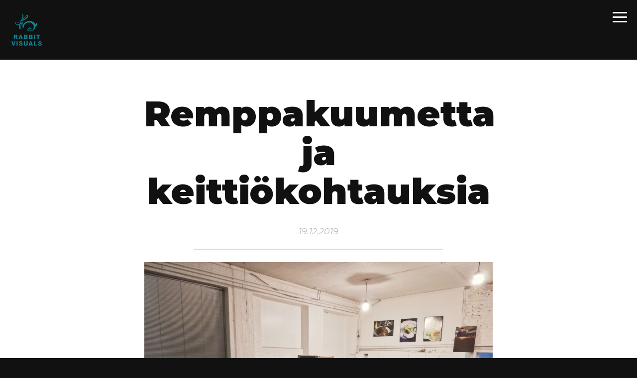

--- FILE ---
content_type: text/html; charset=UTF-8
request_url: https://www.rabbit.fi/blogi/remppakuumetta-ja-keittiokohtauksia/
body_size: 13102
content:
<!DOCTYPE html PUBLIC "-//W3C//DTD XHTML 1.0 Strict//EN"
        "http://www.w3.org/TR/xhtml1/DTD/xhtml1-strict.dtd">
<html xmlns="http://www.w3.org/1999/xhtml" lang="fi" xml:lang="fi">
<head>
	<meta http-equiv="Content-Type" content="text/html;charset=utf-8" />
  <meta http-equiv="X-UA-Compatible" content="IE=edge,chrome=1">
	<meta name="viewport" content="width=device-width,initial-scale=1">

  <meta name="google-site-verification" content="4URUAwrZp3ekaQydswgWfoHNHyA9mOz311qot4Crens" />

  <meta name="theme-color" content="#111">
  <meta name="msapplication-navbutton-color" content="#111">
  <meta name="apple-mobile-web-app-status-bar-style" content="#111">

  <title>
		Remppakuumetta ja keittiökohtauksia - Rabbit Visuals	</title>

		<!--[if lt IE 9]>
	<script src="https://www.rabbit.fi/wp-content/themes/lunki-e16/js/html5.js" type="text/javascript"></script>
	<![endif]-->

	<meta name='robots' content='index, follow, max-image-preview:large, max-snippet:-1, max-video-preview:-1' />

	<!-- This site is optimized with the Yoast SEO plugin v26.8 - https://yoast.com/product/yoast-seo-wordpress/ -->
	<link rel="canonical" href="https://www.rabbit.fi/blogi/remppakuumetta-ja-keittiokohtauksia/" />
	<meta property="og:locale" content="fi_FI" />
	<meta property="og:type" content="article" />
	<meta property="og:title" content="Remppakuumetta ja keittiökohtauksia - Rabbit Visuals" />
	<meta property="og:description" content="Kuten edellisessä kirjoituksessa mainittiin Rabbitilla on jälleen remonttia tiedossa. Toimiston uusiminen ei riittänyt, vaan nyt käydään..." />
	<meta property="og:url" content="https://www.rabbit.fi/blogi/remppakuumetta-ja-keittiokohtauksia/" />
	<meta property="og:site_name" content="Rabbit Visuals" />
	<meta property="article:published_time" content="2019-12-19T06:50:29+00:00" />
	<meta property="article:modified_time" content="2019-12-19T07:17:16+00:00" />
	<meta property="og:image" content="https://www.rabbit.fi/wp-content/uploads/IMG_20191219_083720-1.jpg" />
	<meta name="author" content="Marjukka" />
	<meta name="twitter:card" content="summary_large_image" />
	<meta name="twitter:label1" content="Kirjoittanut" />
	<meta name="twitter:data1" content="Marjukka" />
	<meta name="twitter:label2" content="Arvioitu lukuaika" />
	<meta name="twitter:data2" content="1 minuutti" />
	<script type="application/ld+json" class="yoast-schema-graph">{"@context":"https://schema.org","@graph":[{"@type":"Article","@id":"https://www.rabbit.fi/blogi/remppakuumetta-ja-keittiokohtauksia/#article","isPartOf":{"@id":"https://www.rabbit.fi/blogi/remppakuumetta-ja-keittiokohtauksia/"},"author":{"name":"Marjukka","@id":"https://www.rabbit.fi/#/schema/person/d293677fdc4317b02b5fabaa8e674f9c"},"headline":"Remppakuumetta ja keittiökohtauksia","datePublished":"2019-12-19T06:50:29+00:00","dateModified":"2019-12-19T07:17:16+00:00","mainEntityOfPage":{"@id":"https://www.rabbit.fi/blogi/remppakuumetta-ja-keittiokohtauksia/"},"wordCount":203,"image":{"@id":"https://www.rabbit.fi/blogi/remppakuumetta-ja-keittiokohtauksia/#primaryimage"},"thumbnailUrl":"https://www.rabbit.fi/wp-content/uploads/IMG_20191219_083720-1.jpg","keywords":["keittiöstudio","ruokakuvaus.fi"],"articleSection":["Blogi"],"inLanguage":"fi"},{"@type":"WebPage","@id":"https://www.rabbit.fi/blogi/remppakuumetta-ja-keittiokohtauksia/","url":"https://www.rabbit.fi/blogi/remppakuumetta-ja-keittiokohtauksia/","name":"Remppakuumetta ja keittiökohtauksia - Rabbit Visuals","isPartOf":{"@id":"https://www.rabbit.fi/#website"},"primaryImageOfPage":{"@id":"https://www.rabbit.fi/blogi/remppakuumetta-ja-keittiokohtauksia/#primaryimage"},"image":{"@id":"https://www.rabbit.fi/blogi/remppakuumetta-ja-keittiokohtauksia/#primaryimage"},"thumbnailUrl":"https://www.rabbit.fi/wp-content/uploads/IMG_20191219_083720-1.jpg","datePublished":"2019-12-19T06:50:29+00:00","dateModified":"2019-12-19T07:17:16+00:00","author":{"@id":"https://www.rabbit.fi/#/schema/person/d293677fdc4317b02b5fabaa8e674f9c"},"breadcrumb":{"@id":"https://www.rabbit.fi/blogi/remppakuumetta-ja-keittiokohtauksia/#breadcrumb"},"inLanguage":"fi","potentialAction":[{"@type":"ReadAction","target":["https://www.rabbit.fi/blogi/remppakuumetta-ja-keittiokohtauksia/"]}]},{"@type":"ImageObject","inLanguage":"fi","@id":"https://www.rabbit.fi/blogi/remppakuumetta-ja-keittiokohtauksia/#primaryimage","url":"https://www.rabbit.fi/wp-content/uploads/IMG_20191219_083720-1.jpg","contentUrl":"https://www.rabbit.fi/wp-content/uploads/IMG_20191219_083720-1.jpg","width":2048,"height":1536},{"@type":"BreadcrumbList","@id":"https://www.rabbit.fi/blogi/remppakuumetta-ja-keittiokohtauksia/#breadcrumb","itemListElement":[{"@type":"ListItem","position":1,"name":"Home","item":"https://www.rabbit.fi/"},{"@type":"ListItem","position":2,"name":"Remppakuumetta ja keittiökohtauksia"}]},{"@type":"WebSite","@id":"https://www.rabbit.fi/#website","url":"https://www.rabbit.fi/","name":"Rabbit Visuals","description":"","potentialAction":[{"@type":"SearchAction","target":{"@type":"EntryPoint","urlTemplate":"https://www.rabbit.fi/?s={search_term_string}"},"query-input":{"@type":"PropertyValueSpecification","valueRequired":true,"valueName":"search_term_string"}}],"inLanguage":"fi"},{"@type":"Person","@id":"https://www.rabbit.fi/#/schema/person/d293677fdc4317b02b5fabaa8e674f9c","name":"Marjukka"}]}</script>
	<!-- / Yoast SEO plugin. -->


<link rel='dns-prefetch' href='//static.addtoany.com' />
<link rel='dns-prefetch' href='//code.jquery.com' />
<link rel='dns-prefetch' href='//maxcdn.bootstrapcdn.com' />
<link rel='dns-prefetch' href='//cdnjs.cloudflare.com' />
<link rel='dns-prefetch' href='//maps.googleapis.com' />
<link rel="alternate" title="oEmbed (JSON)" type="application/json+oembed" href="https://www.rabbit.fi/wp-json/oembed/1.0/embed?url=https%3A%2F%2Fwww.rabbit.fi%2Fblogi%2Fremppakuumetta-ja-keittiokohtauksia%2F" />
<link rel="alternate" title="oEmbed (XML)" type="text/xml+oembed" href="https://www.rabbit.fi/wp-json/oembed/1.0/embed?url=https%3A%2F%2Fwww.rabbit.fi%2Fblogi%2Fremppakuumetta-ja-keittiokohtauksia%2F&#038;format=xml" />
<style id='wp-img-auto-sizes-contain-inline-css' type='text/css'>
img:is([sizes=auto i],[sizes^="auto," i]){contain-intrinsic-size:3000px 1500px}
/*# sourceURL=wp-img-auto-sizes-contain-inline-css */
</style>

<style id='wp-emoji-styles-inline-css' type='text/css'>

	img.wp-smiley, img.emoji {
		display: inline !important;
		border: none !important;
		box-shadow: none !important;
		height: 1em !important;
		width: 1em !important;
		margin: 0 0.07em !important;
		vertical-align: -0.1em !important;
		background: none !important;
		padding: 0 !important;
	}
/*# sourceURL=wp-emoji-styles-inline-css */
</style>
<link rel='stylesheet' id='wp-block-library-css' href='https://www.rabbit.fi/wp-includes/css/dist/block-library/style.min.css?ver=ed26890f0e97a9167e09652ab103ddae' type='text/css' media='all' />
<style id='global-styles-inline-css' type='text/css'>
:root{--wp--preset--aspect-ratio--square: 1;--wp--preset--aspect-ratio--4-3: 4/3;--wp--preset--aspect-ratio--3-4: 3/4;--wp--preset--aspect-ratio--3-2: 3/2;--wp--preset--aspect-ratio--2-3: 2/3;--wp--preset--aspect-ratio--16-9: 16/9;--wp--preset--aspect-ratio--9-16: 9/16;--wp--preset--color--black: #000000;--wp--preset--color--cyan-bluish-gray: #abb8c3;--wp--preset--color--white: #ffffff;--wp--preset--color--pale-pink: #f78da7;--wp--preset--color--vivid-red: #cf2e2e;--wp--preset--color--luminous-vivid-orange: #ff6900;--wp--preset--color--luminous-vivid-amber: #fcb900;--wp--preset--color--light-green-cyan: #7bdcb5;--wp--preset--color--vivid-green-cyan: #00d084;--wp--preset--color--pale-cyan-blue: #8ed1fc;--wp--preset--color--vivid-cyan-blue: #0693e3;--wp--preset--color--vivid-purple: #9b51e0;--wp--preset--gradient--vivid-cyan-blue-to-vivid-purple: linear-gradient(135deg,rgb(6,147,227) 0%,rgb(155,81,224) 100%);--wp--preset--gradient--light-green-cyan-to-vivid-green-cyan: linear-gradient(135deg,rgb(122,220,180) 0%,rgb(0,208,130) 100%);--wp--preset--gradient--luminous-vivid-amber-to-luminous-vivid-orange: linear-gradient(135deg,rgb(252,185,0) 0%,rgb(255,105,0) 100%);--wp--preset--gradient--luminous-vivid-orange-to-vivid-red: linear-gradient(135deg,rgb(255,105,0) 0%,rgb(207,46,46) 100%);--wp--preset--gradient--very-light-gray-to-cyan-bluish-gray: linear-gradient(135deg,rgb(238,238,238) 0%,rgb(169,184,195) 100%);--wp--preset--gradient--cool-to-warm-spectrum: linear-gradient(135deg,rgb(74,234,220) 0%,rgb(151,120,209) 20%,rgb(207,42,186) 40%,rgb(238,44,130) 60%,rgb(251,105,98) 80%,rgb(254,248,76) 100%);--wp--preset--gradient--blush-light-purple: linear-gradient(135deg,rgb(255,206,236) 0%,rgb(152,150,240) 100%);--wp--preset--gradient--blush-bordeaux: linear-gradient(135deg,rgb(254,205,165) 0%,rgb(254,45,45) 50%,rgb(107,0,62) 100%);--wp--preset--gradient--luminous-dusk: linear-gradient(135deg,rgb(255,203,112) 0%,rgb(199,81,192) 50%,rgb(65,88,208) 100%);--wp--preset--gradient--pale-ocean: linear-gradient(135deg,rgb(255,245,203) 0%,rgb(182,227,212) 50%,rgb(51,167,181) 100%);--wp--preset--gradient--electric-grass: linear-gradient(135deg,rgb(202,248,128) 0%,rgb(113,206,126) 100%);--wp--preset--gradient--midnight: linear-gradient(135deg,rgb(2,3,129) 0%,rgb(40,116,252) 100%);--wp--preset--font-size--small: 13px;--wp--preset--font-size--medium: 20px;--wp--preset--font-size--large: 36px;--wp--preset--font-size--x-large: 42px;--wp--preset--spacing--20: 0.44rem;--wp--preset--spacing--30: 0.67rem;--wp--preset--spacing--40: 1rem;--wp--preset--spacing--50: 1.5rem;--wp--preset--spacing--60: 2.25rem;--wp--preset--spacing--70: 3.38rem;--wp--preset--spacing--80: 5.06rem;--wp--preset--shadow--natural: 6px 6px 9px rgba(0, 0, 0, 0.2);--wp--preset--shadow--deep: 12px 12px 50px rgba(0, 0, 0, 0.4);--wp--preset--shadow--sharp: 6px 6px 0px rgba(0, 0, 0, 0.2);--wp--preset--shadow--outlined: 6px 6px 0px -3px rgb(255, 255, 255), 6px 6px rgb(0, 0, 0);--wp--preset--shadow--crisp: 6px 6px 0px rgb(0, 0, 0);}:where(.is-layout-flex){gap: 0.5em;}:where(.is-layout-grid){gap: 0.5em;}body .is-layout-flex{display: flex;}.is-layout-flex{flex-wrap: wrap;align-items: center;}.is-layout-flex > :is(*, div){margin: 0;}body .is-layout-grid{display: grid;}.is-layout-grid > :is(*, div){margin: 0;}:where(.wp-block-columns.is-layout-flex){gap: 2em;}:where(.wp-block-columns.is-layout-grid){gap: 2em;}:where(.wp-block-post-template.is-layout-flex){gap: 1.25em;}:where(.wp-block-post-template.is-layout-grid){gap: 1.25em;}.has-black-color{color: var(--wp--preset--color--black) !important;}.has-cyan-bluish-gray-color{color: var(--wp--preset--color--cyan-bluish-gray) !important;}.has-white-color{color: var(--wp--preset--color--white) !important;}.has-pale-pink-color{color: var(--wp--preset--color--pale-pink) !important;}.has-vivid-red-color{color: var(--wp--preset--color--vivid-red) !important;}.has-luminous-vivid-orange-color{color: var(--wp--preset--color--luminous-vivid-orange) !important;}.has-luminous-vivid-amber-color{color: var(--wp--preset--color--luminous-vivid-amber) !important;}.has-light-green-cyan-color{color: var(--wp--preset--color--light-green-cyan) !important;}.has-vivid-green-cyan-color{color: var(--wp--preset--color--vivid-green-cyan) !important;}.has-pale-cyan-blue-color{color: var(--wp--preset--color--pale-cyan-blue) !important;}.has-vivid-cyan-blue-color{color: var(--wp--preset--color--vivid-cyan-blue) !important;}.has-vivid-purple-color{color: var(--wp--preset--color--vivid-purple) !important;}.has-black-background-color{background-color: var(--wp--preset--color--black) !important;}.has-cyan-bluish-gray-background-color{background-color: var(--wp--preset--color--cyan-bluish-gray) !important;}.has-white-background-color{background-color: var(--wp--preset--color--white) !important;}.has-pale-pink-background-color{background-color: var(--wp--preset--color--pale-pink) !important;}.has-vivid-red-background-color{background-color: var(--wp--preset--color--vivid-red) !important;}.has-luminous-vivid-orange-background-color{background-color: var(--wp--preset--color--luminous-vivid-orange) !important;}.has-luminous-vivid-amber-background-color{background-color: var(--wp--preset--color--luminous-vivid-amber) !important;}.has-light-green-cyan-background-color{background-color: var(--wp--preset--color--light-green-cyan) !important;}.has-vivid-green-cyan-background-color{background-color: var(--wp--preset--color--vivid-green-cyan) !important;}.has-pale-cyan-blue-background-color{background-color: var(--wp--preset--color--pale-cyan-blue) !important;}.has-vivid-cyan-blue-background-color{background-color: var(--wp--preset--color--vivid-cyan-blue) !important;}.has-vivid-purple-background-color{background-color: var(--wp--preset--color--vivid-purple) !important;}.has-black-border-color{border-color: var(--wp--preset--color--black) !important;}.has-cyan-bluish-gray-border-color{border-color: var(--wp--preset--color--cyan-bluish-gray) !important;}.has-white-border-color{border-color: var(--wp--preset--color--white) !important;}.has-pale-pink-border-color{border-color: var(--wp--preset--color--pale-pink) !important;}.has-vivid-red-border-color{border-color: var(--wp--preset--color--vivid-red) !important;}.has-luminous-vivid-orange-border-color{border-color: var(--wp--preset--color--luminous-vivid-orange) !important;}.has-luminous-vivid-amber-border-color{border-color: var(--wp--preset--color--luminous-vivid-amber) !important;}.has-light-green-cyan-border-color{border-color: var(--wp--preset--color--light-green-cyan) !important;}.has-vivid-green-cyan-border-color{border-color: var(--wp--preset--color--vivid-green-cyan) !important;}.has-pale-cyan-blue-border-color{border-color: var(--wp--preset--color--pale-cyan-blue) !important;}.has-vivid-cyan-blue-border-color{border-color: var(--wp--preset--color--vivid-cyan-blue) !important;}.has-vivid-purple-border-color{border-color: var(--wp--preset--color--vivid-purple) !important;}.has-vivid-cyan-blue-to-vivid-purple-gradient-background{background: var(--wp--preset--gradient--vivid-cyan-blue-to-vivid-purple) !important;}.has-light-green-cyan-to-vivid-green-cyan-gradient-background{background: var(--wp--preset--gradient--light-green-cyan-to-vivid-green-cyan) !important;}.has-luminous-vivid-amber-to-luminous-vivid-orange-gradient-background{background: var(--wp--preset--gradient--luminous-vivid-amber-to-luminous-vivid-orange) !important;}.has-luminous-vivid-orange-to-vivid-red-gradient-background{background: var(--wp--preset--gradient--luminous-vivid-orange-to-vivid-red) !important;}.has-very-light-gray-to-cyan-bluish-gray-gradient-background{background: var(--wp--preset--gradient--very-light-gray-to-cyan-bluish-gray) !important;}.has-cool-to-warm-spectrum-gradient-background{background: var(--wp--preset--gradient--cool-to-warm-spectrum) !important;}.has-blush-light-purple-gradient-background{background: var(--wp--preset--gradient--blush-light-purple) !important;}.has-blush-bordeaux-gradient-background{background: var(--wp--preset--gradient--blush-bordeaux) !important;}.has-luminous-dusk-gradient-background{background: var(--wp--preset--gradient--luminous-dusk) !important;}.has-pale-ocean-gradient-background{background: var(--wp--preset--gradient--pale-ocean) !important;}.has-electric-grass-gradient-background{background: var(--wp--preset--gradient--electric-grass) !important;}.has-midnight-gradient-background{background: var(--wp--preset--gradient--midnight) !important;}.has-small-font-size{font-size: var(--wp--preset--font-size--small) !important;}.has-medium-font-size{font-size: var(--wp--preset--font-size--medium) !important;}.has-large-font-size{font-size: var(--wp--preset--font-size--large) !important;}.has-x-large-font-size{font-size: var(--wp--preset--font-size--x-large) !important;}
/*# sourceURL=global-styles-inline-css */
</style>

<style id='classic-theme-styles-inline-css' type='text/css'>
/*! This file is auto-generated */
.wp-block-button__link{color:#fff;background-color:#32373c;border-radius:9999px;box-shadow:none;text-decoration:none;padding:calc(.667em + 2px) calc(1.333em + 2px);font-size:1.125em}.wp-block-file__button{background:#32373c;color:#fff;text-decoration:none}
/*# sourceURL=/wp-includes/css/classic-themes.min.css */
</style>
<link rel='stylesheet' id='contact-form-7-css' href='https://www.rabbit.fi/wp-content/plugins/contact-form-7/includes/css/styles.css?ver=6.1.4' type='text/css' media='all' />
<link rel='stylesheet' id='wpcf7-redirect-script-frontend-css' href='https://www.rabbit.fi/wp-content/plugins/wpcf7-redirect/build/assets/frontend-script.css?ver=2c532d7e2be36f6af233' type='text/css' media='all' />
<link rel='stylesheet' id='cmplz-general-css' href='https://www.rabbit.fi/wp-content/plugins/complianz-gdpr-premium/assets/css/cookieblocker.min.css?ver=1761970581' type='text/css' media='all' />
<link rel='stylesheet' id='style-css' href='https://www.rabbit.fi/wp-content/themes/lunki-e16/style.css?ver=ed26890f0e97a9167e09652ab103ddae' type='text/css' media='all' />
<link rel='stylesheet' id='bootstrap-css' href='https://www.rabbit.fi/wp-content/themes/lunki-e16/css/bootstrap.min.css?ver=ed26890f0e97a9167e09652ab103ddae' type='text/css' media='all' />
<link rel='stylesheet' id='animate-css' href='https://www.rabbit.fi/wp-content/themes/lunki-e16/css/animate.min.css?ver=ed26890f0e97a9167e09652ab103ddae' type='text/css' media='all' />
<link rel='stylesheet' id='styles-css' href='https://www.rabbit.fi/wp-content/themes/lunki-e16/css/styles.css?ver=ed26890f0e97a9167e09652ab103ddae' type='text/css' media='all' />
<link rel='stylesheet' id='addtoany-css' href='https://www.rabbit.fi/wp-content/plugins/add-to-any/addtoany.min.css?ver=1.16' type='text/css' media='all' />
<script type="text/javascript" id="addtoany-core-js-before">
/* <![CDATA[ */
window.a2a_config=window.a2a_config||{};a2a_config.callbacks=[];a2a_config.overlays=[];a2a_config.templates={};a2a_localize = {
	Share: "Share",
	Save: "Save",
	Subscribe: "Subscribe",
	Email: "Email",
	Bookmark: "Bookmark",
	ShowAll: "Show all",
	ShowLess: "Show less",
	FindServices: "Find service(s)",
	FindAnyServiceToAddTo: "Instantly find any service to add to",
	PoweredBy: "Powered by",
	ShareViaEmail: "Share via email",
	SubscribeViaEmail: "Subscribe via email",
	BookmarkInYourBrowser: "Bookmark in your browser",
	BookmarkInstructions: "Press Ctrl+D or \u2318+D to bookmark this page",
	AddToYourFavorites: "Add to your favorites",
	SendFromWebOrProgram: "Send from any email address or email program",
	EmailProgram: "Email program",
	More: "More&#8230;",
	ThanksForSharing: "Thanks for sharing!",
	ThanksForFollowing: "Thanks for following!"
};


//# sourceURL=addtoany-core-js-before
/* ]]> */
</script>
<script type="text/javascript" defer src="https://static.addtoany.com/menu/page.js" id="addtoany-core-js"></script>
<script type="text/javascript" src="https://code.jquery.com/jquery-2.2.4.min.js?ver=2.2.4" id="jquery-js"></script>
<script type="text/javascript" defer src="https://www.rabbit.fi/wp-content/plugins/add-to-any/addtoany.min.js?ver=1.1" id="addtoany-jquery-js"></script>
<script type="text/javascript" src="https://code.jquery.com/jquery-migrate-1.4.1.min.js?ver=1.4.1" id="jquery-migrate-js"></script>
<link rel="https://api.w.org/" href="https://www.rabbit.fi/wp-json/" /><link rel="alternate" title="JSON" type="application/json" href="https://www.rabbit.fi/wp-json/wp/v2/posts/956" /><link rel='shortlink' href='https://www.rabbit.fi/?p=956' />
<link rel="Shortcut Icon" type="image/x-icon" href="https://www.rabbit.fi/wp-content/uploads/favicon.png" />
			<style>.cmplz-hidden {
					display: none !important;
				}</style>		<style type="text/css" id="wp-custom-css">
			p, li, em, i {
	font-weight: 400 !important;  
}		</style>
		</head>

<body class="wp-singular post-template-default single single-post postid-956 single-format-standard wp-theme-lunki-e16">

<div class="loading-page"></div>

<header>

	<div id="header" class="fullpage-nav">
    <div class="wrapper clearfix header-wrapper">
		  

<nav class="navbar" role="navigation">
	<div class="row">

          <div class="col-sm-12 col-md-3 col-lg-1 logo-brand">
        <a href='https://www.rabbit.fi/' title='Rabbit Visuals' rel='home' class="site-logo"><img src='https://www.rabbit.fi/wp-content/uploads/2017/08/logo.png' alt='Rabbit Visuals'></a>
			</div>
    
    <div class="no-pad navbar-burger-col">
			<button type="button" class="navbar-burger">
				<span class="icon-bar"></span>
				<span class="icon-bar"></span>
				<span class="icon-bar"></span>
			</button>
		</div>

    <div id="navbar-links" class="col-lg-8 col-md-9 col-sm-12 navbar-col">
    <ul id="menu-main-menu" class="navbar-nav"><li id="menu-item-534" class="menu-item menu-item-type-post_type menu-item-object-page menu-item-home menu-item-534"><a href="https://www.rabbit.fi/" title="						">Etusivu</a></li>
<li id="menu-item-536" class="menu-item menu-item-type-post_type menu-item-object-page menu-item-536"><a href="https://www.rabbit.fi/videotuotanto/" title="						">Videotuotanto</a></li>
<li id="menu-item-1632" class="menu-item menu-item-type-post_type menu-item-object-page menu-item-1632"><a href="https://www.rabbit.fi/podcast-audio/">Podcast ja audio</a></li>
<li id="menu-item-539" class="menu-item menu-item-type-post_type menu-item-object-page menu-item-539"><a href="https://www.rabbit.fi/valokuvaus/" title="						">Valokuvaus</a></li>
<li id="menu-item-668" class="menu-item menu-item-type-post_type menu-item-object-page menu-item-668"><a href="https://www.rabbit.fi/toimintamalli/">Toimintamalli</a></li>
<li id="menu-item-535" class="menu-item menu-item-type-custom menu-item-object-custom menu-item-535"><a href="/blogi" title="						">Blogi</a></li>
<li id="menu-item-537" class="menu-item menu-item-type-post_type menu-item-object-page menu-item-537"><a href="https://www.rabbit.fi/ihmiset/" title="						">Ihmiset</a></li>
<li id="menu-item-538" class="menu-item menu-item-type-post_type menu-item-object-page menu-item-538"><a href="https://www.rabbit.fi/yhteystiedot/" title="						">Yhteystiedot</a></li>
</ul>
    </div>
	</div>
</nav>
    </div>
	</div>

</header>

<!-- Showcase -->


<section id="showcase" class="region region-options">

  
</section>

<!-- Extra showcase -->


<div class="main-content clearfix"><!-- start the page containter -->

	<div id="region-content">
		<div class="content-wrapper">

			<article class="post">
				<div class="the-content">

					
<div class="container page-content">

			
		<div class="row">

			<div class="col-sm-12 column">
				<article class="post-wrapper column-wrapper content">
          <div class="column-content">

            <h1>Remppakuumetta ja keittiökohtauksia</h1>
            <p class="post-date">19.12.2019</p>
            <hr/>
            <div class="post-content"><p><img fetchpriority="high" decoding="async" class="alignnone wp-image-959 size-full" src="https://www.rabbit.fi/wp-content/uploads/IMG_20191219_083720-1.jpg" alt="" width="2048" height="1536" srcset="https://www.rabbit.fi/wp-content/uploads/IMG_20191219_083720-1.jpg 2048w, https://www.rabbit.fi/wp-content/uploads/IMG_20191219_083720-1-300x225.jpg 300w, https://www.rabbit.fi/wp-content/uploads/IMG_20191219_083720-1-768x576.jpg 768w, https://www.rabbit.fi/wp-content/uploads/IMG_20191219_083720-1-1024x768.jpg 1024w" sizes="(max-width: 2048px) 100vw, 2048px" /></p>
<p>Kuten edellisessä kirjoituksessa mainittiin Rabbitilla on jälleen remonttia tiedossa. Toimiston uusiminen ei riittänyt, vaan nyt käydään keittiön kimppuun.</p>
<p>Idea keittiön uusimisesta ja suunnittelemisesta erityisesti kuvauskäyttöön syntyi syksyn aikana. Kauaa se ei vienyt, kun puhelimet soivat ja toteutusta lähdettiin viemään eteenpäin. Ville Vähäkylä Puustellista tuli toimistolle keskustelemaan Nikon ja Marjukan kanssa. Saman päivän aikana Ville mittasi tilan ja loi suunnitelman keittiöstä. Nyt paketit ovat saapuneet ja joulun välipäivinä alkaa tapahtumaan.</p>
<p>Yhteistyökumppaneiksi löytyivät Puustelli, Siemens ja Heirol. Valkoisesta mitään sanomattomasta köökistä tulee tyylikäs tumma tammikeittiö. Laadukkaat, kaappeihin ja tasoihin sopivat keittiölaitteet tulevat Siemensiltä. Keittiö viimeistellään Heirolin erinomaisilla keittiötarvikkeilla.</p>
<p>Keittiöstudiossa on mahdollista kuvata näppärästi ruokakuvia ja -videoita, sen voi vuokrata vaikka tv-mainoksen setiksi tai maisteluiltaman viettoon. Tilasta on vaikka ja mihin.</p>
<p>Ensimmäiset varaukset keittiöstä on buukattu tammikuulle 2020, eli aika pian pitäisi olla valmista. Heti kun kaapit ovat paikoillaan ja lusikat järjestyksessä, kuvia taatusti jaetaan niin täällä blogin kuin Rabbitin somen puolella. Eli pysykäähän linjoilla.</p>
<h3>Eikö kuulostakkin herkulliselta? Tutustu keittiöstudiomme sivuihin osoitteessa <a href="http://www.ruokakuvaus.fi">ruokakuvaus.fi</a></h3>
<div class="addtoany_share_save_container addtoany_content addtoany_content_bottom"><div class="addtoany_header">Jaa artikkeli:</div><div class="a2a_kit a2a_kit_size_42 addtoany_list" data-a2a-url="https://www.rabbit.fi/blogi/remppakuumetta-ja-keittiokohtauksia/" data-a2a-title="Remppakuumetta ja keittiökohtauksia"><a class="a2a_button_facebook" href="https://www.addtoany.com/add_to/facebook?linkurl=https%3A%2F%2Fwww.rabbit.fi%2Fblogi%2Fremppakuumetta-ja-keittiokohtauksia%2F&amp;linkname=Remppakuumetta%20ja%20keitti%C3%B6kohtauksia" title="Facebook" rel="nofollow noopener" target="_blank"></a><a class="a2a_button_twitter" href="https://www.addtoany.com/add_to/twitter?linkurl=https%3A%2F%2Fwww.rabbit.fi%2Fblogi%2Fremppakuumetta-ja-keittiokohtauksia%2F&amp;linkname=Remppakuumetta%20ja%20keitti%C3%B6kohtauksia" title="Twitter" rel="nofollow noopener" target="_blank"></a><a class="a2a_button_linkedin" href="https://www.addtoany.com/add_to/linkedin?linkurl=https%3A%2F%2Fwww.rabbit.fi%2Fblogi%2Fremppakuumetta-ja-keittiokohtauksia%2F&amp;linkname=Remppakuumetta%20ja%20keitti%C3%B6kohtauksia" title="LinkedIn" rel="nofollow noopener" target="_blank"></a></div></div></div>

          </div>
				</article>
			</div>

      
		</div>

    
</div>
					
				</div><!-- the-content -->
			</article>

		</div><!-- #content -->
	</div><!-- #primary -->

<!--  Bottom -->


</div><!-- / end page container, begun in the header -->

<!-- Pre footer -->


<!-- Footer -->


<footer id="footer" class="site-footer region region-options">

  <div class="container"><div class="footer-wrapper  wrapper clearfix"><div class="footer-content narrow-columns row clearfix"><div class="col-sm-4 column  footer-logo col-sm-push-4 lazyload"><div class="column-wrapper content"><div class="column-content"><p style="text-align: center"><img loading="lazy" decoding="async" class="alignnone size-full wp-image-9" src="https://www.rabbit.fi/wp-content/uploads/logo.png" alt="" width="182" height="183" /></p>
</div></div></div><div class="col-sm-4 column  col-sm-pull-4 v-align-center lazyload"><div class="column-wrapper content"><div class="column-content"><p style="text-align: center"><strong>Turku | Helsinki</strong></p>
<p style="text-align: center"><a class="map" href="https://goo.gl/maps/4GXqAtrpgxy" target="_blank" rel="noopener">Itäinen Rantakatu 64 b,<br />
20810 Turku</a></p>
<p style="text-align: center"><a class="email" href="mailto:info@rabbit.fi">info@rabbit.fi</a></p>
</div></div></div><div class="col-sm-4 column  v-align-center lazyload"><div class="column-wrapper content"><div class="column-content"><p style="text-align: center"><a href="tel:0440432116">Jani 044 043 2116</a></p>
<p style="text-align: center"><a class="call" href="tel:0503958559">Niko 050 3958 559</a></p>
<p style="text-align: center"><a class="call" href="tel:0407400325">Marjukka 040 7400 325</a></p>
<p style="text-align: center">
</div></div></div></div></div></div><div class="container"><div class="footer-wrapper  wrapper clearfix"><div class=" row clearfix"><div class="col-sm-12 column  "><div class="column-wrapper content"><div class="column-content"><ul class="icon-row">
<li style="text-align: center"><a href="https://www.facebook.com/RabbitVisuals" target="_blank" rel="noopener"><i class="fa fa-facebook" aria-hidden="true">Facebook</i></a></li>
<li style="text-align: center"><a href="https://www.instagram.com/rabbit_visuals/" target="_blank" rel="noopener"><i class="fa fa-instagram" aria-hidden="true">Instagram</i></a></li>
<li style="text-align: center"><a href="https://vimeo.com/rabbitvisuals" target="_blank" rel="noopener"><i class="fa fa-vimeo" aria-hidden="true">Vimeo</i></a></li>
</ul>
</div></div></div></div></div></div><div class="full-container"><div class="footer-wrapper  wrapper clearfix"><div class="google-map  make-bg-map"><div class="map-region"><div class="marker" data-lat="60.4396002" data-lng="22.246865299999968"></div></div></div></div></div><div class="full-container"><div class="footer-wrapper  wrapper clearfix"><div class="footer-copy row clearfix"><div class="col-sm-8 column  copy-left"><div class="column-wrapper content"><div class="column-content"><p>Rabbit Visuals: <a href="https://www.rabbit.fi/toimitusehdot/">Tilaus- ja toimitusehdot »</a><br />
Copyright 2018 © Rabbit Visuals. Kaikki oikeudet pidätetään. <a href="https://www.rabbit.fi/tietosuojaseloste/">Tietosuojaseloste »</a></p>
</div></div></div><div class="col-sm-4 column  copy-right"><div class="column-wrapper content"><div class="column-content"><div id="videobot" data-url="https://videobot.com/embed/i6dqoB50?lang=fi" data-color="#3B8694" data-autoopen="5000" data-height="96" data-width="96" data-align="bottom_right; x: 0; y: 0" data-label="Tutustu Rabbittiin" data-loop-limit="15" data-avatar-video="https://customer-rcv5hn1o7pwty4ce.cloudflarestream.com/22fe64ae0f384184af8dfd84d5e64259/manifest/video.m3u8" data-avatar-poster="https://customer-rcv5hn1o7pwty4ce.cloudflarestream.com/22fe64ae0f384184af8dfd84d5e64259/thumbnails/thumbnail.jpg?height=96&amp;width=96&amp;time=0s"></div>
</div></div></div></div></div></div>
</footer>

<script type="speculationrules">
{"prefetch":[{"source":"document","where":{"and":[{"href_matches":"/*"},{"not":{"href_matches":["/wp-*.php","/wp-admin/*","/wp-content/uploads/*","/wp-content/*","/wp-content/plugins/*","/wp-content/themes/lunki-e16/*","/*\\?(.+)"]}},{"not":{"selector_matches":"a[rel~=\"nofollow\"]"}},{"not":{"selector_matches":".no-prefetch, .no-prefetch a"}}]},"eagerness":"conservative"}]}
</script>

<!-- Consent Management powered by Complianz | GDPR/CCPA Cookie Consent https://wordpress.org/plugins/complianz-gdpr -->
<div id="cmplz-cookiebanner-container"><div class="cmplz-cookiebanner cmplz-hidden banner-1 bottom-right-view-preferences optin cmplz-bottom cmplz-categories-type-view-preferences" aria-modal="true" data-nosnippet="true" role="dialog" aria-live="polite" aria-labelledby="cmplz-header-1-optin" aria-describedby="cmplz-message-1-optin">
	<div class="cmplz-header">
		<div class="cmplz-logo"></div>
		<div class="cmplz-title" id="cmplz-header-1-optin">Hallinnoi evästeiden suostumusta</div>
		<div class="cmplz-close" tabindex="0" role="button" aria-label="Sulje valintaikkuna">
			<svg aria-hidden="true" focusable="false" data-prefix="fas" data-icon="times" class="svg-inline--fa fa-times fa-w-11" role="img" xmlns="http://www.w3.org/2000/svg" viewBox="0 0 352 512"><path fill="currentColor" d="M242.72 256l100.07-100.07c12.28-12.28 12.28-32.19 0-44.48l-22.24-22.24c-12.28-12.28-32.19-12.28-44.48 0L176 189.28 75.93 89.21c-12.28-12.28-32.19-12.28-44.48 0L9.21 111.45c-12.28 12.28-12.28 32.19 0 44.48L109.28 256 9.21 356.07c-12.28 12.28-12.28 32.19 0 44.48l22.24 22.24c12.28 12.28 32.2 12.28 44.48 0L176 322.72l100.07 100.07c12.28 12.28 32.2 12.28 44.48 0l22.24-22.24c12.28-12.28 12.28-32.19 0-44.48L242.72 256z"></path></svg>
		</div>
	</div>

	<div class="cmplz-divider cmplz-divider-header"></div>
	<div class="cmplz-body">
		<div class="cmplz-message" id="cmplz-message-1-optin">Parhaan kokemuksen tarjoamiseksi käytämme teknologioita, kuten evästeitä, tallentaaksemme ja/tai käyttääksemme laitetietoja. Näiden tekniikoiden hyväksyminen antaa meille mahdollisuuden käsitellä tietoja, kuten selauskäyttäytymistä tai yksilöllisiä tunnuksia tällä sivustolla. Suostumuksen jättäminen tai peruuttaminen voi vaikuttaa haitallisesti tiettyihin ominaisuuksiin ja toimintoihin.</div>
		<!-- categories start -->
		<div class="cmplz-categories">
			<details class="cmplz-category cmplz-functional" >
				<summary>
						<span class="cmplz-category-header">
							<span class="cmplz-category-title">Toimiva</span>
							<span class='cmplz-always-active'>
								<span class="cmplz-banner-checkbox">
									<input type="checkbox"
										   id="cmplz-functional-optin"
										   data-category="cmplz_functional"
										   class="cmplz-consent-checkbox cmplz-functional"
										   size="40"
										   value="1"/>
									<label class="cmplz-label" for="cmplz-functional-optin"><span class="screen-reader-text">Toimiva</span></label>
								</span>
								Aina aktiivinen							</span>
							<span class="cmplz-icon cmplz-open">
								<svg xmlns="http://www.w3.org/2000/svg" viewBox="0 0 448 512"  height="18" ><path d="M224 416c-8.188 0-16.38-3.125-22.62-9.375l-192-192c-12.5-12.5-12.5-32.75 0-45.25s32.75-12.5 45.25 0L224 338.8l169.4-169.4c12.5-12.5 32.75-12.5 45.25 0s12.5 32.75 0 45.25l-192 192C240.4 412.9 232.2 416 224 416z"/></svg>
							</span>
						</span>
				</summary>
				<div class="cmplz-description">
					<span class="cmplz-description-functional">Tekninen tallennus tai pääsy on ehdottoman välttämätön oikeutettua tarkoitusta varten, joka mahdollistaa tietyn tilaajan tai käyttäjän nimenomaisesti pyytämän palvelun käytön, tai yksinomaan viestinnän välittämiseksi sähköisen viestintäverkon kautta.</span>
				</div>
			</details>

			<details class="cmplz-category cmplz-preferences" >
				<summary>
						<span class="cmplz-category-header">
							<span class="cmplz-category-title">Asetukset</span>
							<span class="cmplz-banner-checkbox">
								<input type="checkbox"
									   id="cmplz-preferences-optin"
									   data-category="cmplz_preferences"
									   class="cmplz-consent-checkbox cmplz-preferences"
									   size="40"
									   value="1"/>
								<label class="cmplz-label" for="cmplz-preferences-optin"><span class="screen-reader-text">Asetukset</span></label>
							</span>
							<span class="cmplz-icon cmplz-open">
								<svg xmlns="http://www.w3.org/2000/svg" viewBox="0 0 448 512"  height="18" ><path d="M224 416c-8.188 0-16.38-3.125-22.62-9.375l-192-192c-12.5-12.5-12.5-32.75 0-45.25s32.75-12.5 45.25 0L224 338.8l169.4-169.4c12.5-12.5 32.75-12.5 45.25 0s12.5 32.75 0 45.25l-192 192C240.4 412.9 232.2 416 224 416z"/></svg>
							</span>
						</span>
				</summary>
				<div class="cmplz-description">
					<span class="cmplz-description-preferences">Tekninen tallennus tai pääsy on tarpeen laillisessa tarkoituksessa sellaisten asetusten tallentamiseen, joita tilaaja tai käyttäjä ei ole pyytänyt.</span>
				</div>
			</details>

			<details class="cmplz-category cmplz-statistics" >
				<summary>
						<span class="cmplz-category-header">
							<span class="cmplz-category-title">Tilastot</span>
							<span class="cmplz-banner-checkbox">
								<input type="checkbox"
									   id="cmplz-statistics-optin"
									   data-category="cmplz_statistics"
									   class="cmplz-consent-checkbox cmplz-statistics"
									   size="40"
									   value="1"/>
								<label class="cmplz-label" for="cmplz-statistics-optin"><span class="screen-reader-text">Tilastot</span></label>
							</span>
							<span class="cmplz-icon cmplz-open">
								<svg xmlns="http://www.w3.org/2000/svg" viewBox="0 0 448 512"  height="18" ><path d="M224 416c-8.188 0-16.38-3.125-22.62-9.375l-192-192c-12.5-12.5-12.5-32.75 0-45.25s32.75-12.5 45.25 0L224 338.8l169.4-169.4c12.5-12.5 32.75-12.5 45.25 0s12.5 32.75 0 45.25l-192 192C240.4 412.9 232.2 416 224 416z"/></svg>
							</span>
						</span>
				</summary>
				<div class="cmplz-description">
					<span class="cmplz-description-statistics">Tekninen tallennus tai pääsy, jota käytetään yksinomaan tilastollisiin tarkoituksiin.</span>
					<span class="cmplz-description-statistics-anonymous">Tekninen tallennus tai pääsy, jota käytetään yksinomaan anonyymeihin tilastollisiin tarkoituksiin. Ilman haastetta, Internet-palveluntarjoajasi vapaaehtoista suostumusta tai kolmannen osapuolen lisätietueita pelkästään tähän tarkoitukseen tallennettuja tai haettuja tietoja ei yleensä voida käyttää tunnistamaan sinua.</span>
				</div>
			</details>
			<details class="cmplz-category cmplz-marketing" >
				<summary>
						<span class="cmplz-category-header">
							<span class="cmplz-category-title">Markkinointi</span>
							<span class="cmplz-banner-checkbox">
								<input type="checkbox"
									   id="cmplz-marketing-optin"
									   data-category="cmplz_marketing"
									   class="cmplz-consent-checkbox cmplz-marketing"
									   size="40"
									   value="1"/>
								<label class="cmplz-label" for="cmplz-marketing-optin"><span class="screen-reader-text">Markkinointi</span></label>
							</span>
							<span class="cmplz-icon cmplz-open">
								<svg xmlns="http://www.w3.org/2000/svg" viewBox="0 0 448 512"  height="18" ><path d="M224 416c-8.188 0-16.38-3.125-22.62-9.375l-192-192c-12.5-12.5-12.5-32.75 0-45.25s32.75-12.5 45.25 0L224 338.8l169.4-169.4c12.5-12.5 32.75-12.5 45.25 0s12.5 32.75 0 45.25l-192 192C240.4 412.9 232.2 416 224 416z"/></svg>
							</span>
						</span>
				</summary>
				<div class="cmplz-description">
					<span class="cmplz-description-marketing">Teknistä tallennustilaa tai pääsyä tarvitaan käyttäjäprofiilien luomiseen mainosten lähettämistä varten tai käyttäjän seuraamiseksi verkkosivustolla tai useilla verkkosivustoilla vastaavia markkinointitarkoituksia varten.</span>
				</div>
			</details>
		</div><!-- categories end -->
			</div>

	<div class="cmplz-links cmplz-information">
		<ul>
			<li><a class="cmplz-link cmplz-manage-options cookie-statement" href="#" data-relative_url="#cmplz-manage-consent-container">Hallitse vaihtoehtoja</a></li>
			<li><a class="cmplz-link cmplz-manage-third-parties cookie-statement" href="#" data-relative_url="#cmplz-cookies-overview">Hallinnoi palveluita</a></li>
			<li><a class="cmplz-link cmplz-manage-vendors tcf cookie-statement" href="#" data-relative_url="#cmplz-tcf-wrapper">Hallitse {vendor_count} toimittajia</a></li>
			<li><a class="cmplz-link cmplz-external cmplz-read-more-purposes tcf" target="_blank" rel="noopener noreferrer nofollow" href="https://cookiedatabase.org/tcf/purposes/" aria-label="Read more about TCF purposes on Cookie Database">Lue lisää näistä tarkoituksista</a></li>
		</ul>
			</div>

	<div class="cmplz-divider cmplz-footer"></div>

	<div class="cmplz-buttons">
		<button class="cmplz-btn cmplz-accept">Hyväksy</button>
		<button class="cmplz-btn cmplz-deny">Vain toiminnalliset</button>
		<button class="cmplz-btn cmplz-view-preferences">Näytä asetukset</button>
		<button class="cmplz-btn cmplz-save-preferences">Tallenna asetukset</button>
		<a class="cmplz-btn cmplz-manage-options tcf cookie-statement" href="#" data-relative_url="#cmplz-manage-consent-container">Näytä asetukset</a>
			</div>

	
	<div class="cmplz-documents cmplz-links">
		<ul>
			<li><a class="cmplz-link cookie-statement" href="#" data-relative_url="">{title}</a></li>
			<li><a class="cmplz-link privacy-statement" href="#" data-relative_url="">{title}</a></li>
			<li><a class="cmplz-link impressum" href="#" data-relative_url="">{title}</a></li>
		</ul>
			</div>
</div>
</div>
					<div id="cmplz-manage-consent" data-nosnippet="true"><button class="cmplz-btn cmplz-hidden cmplz-manage-consent manage-consent-1">Hallinnoi suostumusta</button>

</div><script type="text/javascript" src="https://www.rabbit.fi/wp-includes/js/dist/hooks.min.js?ver=dd5603f07f9220ed27f1" id="wp-hooks-js"></script>
<script type="text/javascript" src="https://www.rabbit.fi/wp-includes/js/dist/i18n.min.js?ver=c26c3dc7bed366793375" id="wp-i18n-js"></script>
<script type="text/javascript" id="wp-i18n-js-after">
/* <![CDATA[ */
wp.i18n.setLocaleData( { 'text direction\u0004ltr': [ 'ltr' ] } );
//# sourceURL=wp-i18n-js-after
/* ]]> */
</script>
<script type="text/javascript" src="https://www.rabbit.fi/wp-content/plugins/contact-form-7/includes/swv/js/index.js?ver=6.1.4" id="swv-js"></script>
<script type="text/javascript" id="contact-form-7-js-before">
/* <![CDATA[ */
var wpcf7 = {
    "api": {
        "root": "https:\/\/www.rabbit.fi\/wp-json\/",
        "namespace": "contact-form-7\/v1"
    },
    "cached": 1
};
//# sourceURL=contact-form-7-js-before
/* ]]> */
</script>
<script type="text/javascript" src="https://www.rabbit.fi/wp-content/plugins/contact-form-7/includes/js/index.js?ver=6.1.4" id="contact-form-7-js"></script>
<script type="text/javascript" id="wpcf7-redirect-script-js-extra">
/* <![CDATA[ */
var wpcf7r = {"ajax_url":"https://www.rabbit.fi/wp-admin/admin-ajax.php"};
//# sourceURL=wpcf7-redirect-script-js-extra
/* ]]> */
</script>
<script type="text/javascript" src="https://www.rabbit.fi/wp-content/plugins/wpcf7-redirect/build/assets/frontend-script.js?ver=2c532d7e2be36f6af233" id="wpcf7-redirect-script-js"></script>
<script type="text/javascript" src="https://maxcdn.bootstrapcdn.com/bootstrap/3.3.6/js/bootstrap.min.js" id="bootstrap-js"></script>
<script type="text/javascript" src="https://cdnjs.cloudflare.com/ajax/libs/jquery.matchHeight/0.7.2/jquery.matchHeight-min.js" id="matchHeight-js"></script>
<script type="text/javascript" src="https://cdnjs.cloudflare.com/ajax/libs/slick-carousel/1.7.1/slick.min.js" id="slick-js"></script>
<script type="text/javascript" src="https://maps.googleapis.com/maps/api/js?key=AIzaSyDiwSHxtkL5afZx_1v0fgvpSELf5fSYPEM" id="google-map-js"></script>
<script type="text/javascript" src="https://www.rabbit.fi/wp-content/themes/lunki-e16/js/main.min.js" id="main-js"></script>
<script type="text/javascript" src="https://www.rabbit.fi/wp-content/themes/lunki-e16/js/menu.min.js" id="menu-js"></script>
<script type="text/javascript" src="https://www.rabbit.fi/wp-content/themes/lunki-e16/js/lunki-e16.min.js" id="lunki-e16-js"></script>
<script type="text/javascript" id="cmplz-cookiebanner-js-extra">
/* <![CDATA[ */
var complianz = {"prefix":"cmplz_","user_banner_id":"1","set_cookies":[],"block_ajax_content":"0","banner_version":"25","version":"7.5.6.1","store_consent":"1","do_not_track_enabled":"1","consenttype":"optin","region":"us","geoip":"1","dismiss_timeout":"","disable_cookiebanner":"","soft_cookiewall":"","dismiss_on_scroll":"","cookie_expiry":"365","url":"https://www.rabbit.fi/wp-json/complianz/v1/","locale":"lang=fi&locale=fi","set_cookies_on_root":"0","cookie_domain":"","current_policy_id":"29","cookie_path":"/","categories":{"statistics":"tilastot","marketing":"markkinointi"},"tcf_active":"","placeholdertext":"Napsauta hyv\u00e4ksy\u00e4ksesi t\u00e4m\u00e4n palvelun ev\u00e4steet","css_file":"https://www.rabbit.fi/wp-content/uploads/complianz/css/banner-{banner_id}-{type}.css?v=25","page_links":{"eu":{"cookie-statement":{"title":"Ev\u00e4stek\u00e4yt\u00e4nt\u00f6 ","url":"https://www.rabbit.fi/evastekaytanto-eu/"},"privacy-statement":{"title":"Tietosuojaseloste","url":"https://www.rabbit.fi/tietosuojaseloste/"}}},"tm_categories":"1","forceEnableStats":"","preview":"","clean_cookies":"","aria_label":"Napsauta hyv\u00e4ksy\u00e4ksesi t\u00e4m\u00e4n palvelun ev\u00e4steet"};
//# sourceURL=cmplz-cookiebanner-js-extra
/* ]]> */
</script>
<script defer type="text/javascript" src="https://www.rabbit.fi/wp-content/plugins/complianz-gdpr-premium/cookiebanner/js/complianz.min.js?ver=1761970581" id="cmplz-cookiebanner-js"></script>
<script id="wp-emoji-settings" type="application/json">
{"baseUrl":"https://s.w.org/images/core/emoji/17.0.2/72x72/","ext":".png","svgUrl":"https://s.w.org/images/core/emoji/17.0.2/svg/","svgExt":".svg","source":{"concatemoji":"https://www.rabbit.fi/wp-includes/js/wp-emoji-release.min.js?ver=ed26890f0e97a9167e09652ab103ddae"}}
</script>
<script type="module">
/* <![CDATA[ */
/*! This file is auto-generated */
const a=JSON.parse(document.getElementById("wp-emoji-settings").textContent),o=(window._wpemojiSettings=a,"wpEmojiSettingsSupports"),s=["flag","emoji"];function i(e){try{var t={supportTests:e,timestamp:(new Date).valueOf()};sessionStorage.setItem(o,JSON.stringify(t))}catch(e){}}function c(e,t,n){e.clearRect(0,0,e.canvas.width,e.canvas.height),e.fillText(t,0,0);t=new Uint32Array(e.getImageData(0,0,e.canvas.width,e.canvas.height).data);e.clearRect(0,0,e.canvas.width,e.canvas.height),e.fillText(n,0,0);const a=new Uint32Array(e.getImageData(0,0,e.canvas.width,e.canvas.height).data);return t.every((e,t)=>e===a[t])}function p(e,t){e.clearRect(0,0,e.canvas.width,e.canvas.height),e.fillText(t,0,0);var n=e.getImageData(16,16,1,1);for(let e=0;e<n.data.length;e++)if(0!==n.data[e])return!1;return!0}function u(e,t,n,a){switch(t){case"flag":return n(e,"\ud83c\udff3\ufe0f\u200d\u26a7\ufe0f","\ud83c\udff3\ufe0f\u200b\u26a7\ufe0f")?!1:!n(e,"\ud83c\udde8\ud83c\uddf6","\ud83c\udde8\u200b\ud83c\uddf6")&&!n(e,"\ud83c\udff4\udb40\udc67\udb40\udc62\udb40\udc65\udb40\udc6e\udb40\udc67\udb40\udc7f","\ud83c\udff4\u200b\udb40\udc67\u200b\udb40\udc62\u200b\udb40\udc65\u200b\udb40\udc6e\u200b\udb40\udc67\u200b\udb40\udc7f");case"emoji":return!a(e,"\ud83e\u1fac8")}return!1}function f(e,t,n,a){let r;const o=(r="undefined"!=typeof WorkerGlobalScope&&self instanceof WorkerGlobalScope?new OffscreenCanvas(300,150):document.createElement("canvas")).getContext("2d",{willReadFrequently:!0}),s=(o.textBaseline="top",o.font="600 32px Arial",{});return e.forEach(e=>{s[e]=t(o,e,n,a)}),s}function r(e){var t=document.createElement("script");t.src=e,t.defer=!0,document.head.appendChild(t)}a.supports={everything:!0,everythingExceptFlag:!0},new Promise(t=>{let n=function(){try{var e=JSON.parse(sessionStorage.getItem(o));if("object"==typeof e&&"number"==typeof e.timestamp&&(new Date).valueOf()<e.timestamp+604800&&"object"==typeof e.supportTests)return e.supportTests}catch(e){}return null}();if(!n){if("undefined"!=typeof Worker&&"undefined"!=typeof OffscreenCanvas&&"undefined"!=typeof URL&&URL.createObjectURL&&"undefined"!=typeof Blob)try{var e="postMessage("+f.toString()+"("+[JSON.stringify(s),u.toString(),c.toString(),p.toString()].join(",")+"));",a=new Blob([e],{type:"text/javascript"});const r=new Worker(URL.createObjectURL(a),{name:"wpTestEmojiSupports"});return void(r.onmessage=e=>{i(n=e.data),r.terminate(),t(n)})}catch(e){}i(n=f(s,u,c,p))}t(n)}).then(e=>{for(const n in e)a.supports[n]=e[n],a.supports.everything=a.supports.everything&&a.supports[n],"flag"!==n&&(a.supports.everythingExceptFlag=a.supports.everythingExceptFlag&&a.supports[n]);var t;a.supports.everythingExceptFlag=a.supports.everythingExceptFlag&&!a.supports.flag,a.supports.everything||((t=a.source||{}).concatemoji?r(t.concatemoji):t.wpemoji&&t.twemoji&&(r(t.twemoji),r(t.wpemoji)))});
//# sourceURL=https://www.rabbit.fi/wp-includes/js/wp-emoji-loader.min.js
/* ]]> */
</script>
<!-- Statistics script Complianz GDPR/CCPA -->
						<script data-category="functional">
							(function(w,d,s,l,i){w[l]=w[l]||[];w[l].push({'gtm.start':
		new Date().getTime(),event:'gtm.js'});var f=d.getElementsByTagName(s)[0],
	j=d.createElement(s),dl=l!='dataLayer'?'&l='+l:'';j.async=true;j.src=
	'https://www.googletagmanager.com/gtm.js?id='+i+dl;f.parentNode.insertBefore(j,f);
})(window,document,'script','dataLayer','GTM-TZ3H4BD');

const revokeListeners = [];
window.addRevokeListener = (callback) => {
	revokeListeners.push(callback);
};
document.addEventListener("cmplz_revoke", function (e) {
	cmplz_set_cookie('cmplz_consent_mode', 'revoked', false );
	revokeListeners.forEach((callback) => {
		callback();
	});
});

const consentListeners = [];
/**
 * Called from GTM template to set callback to be executed when user consent is provided.
 * @param callback
 */
window.addConsentUpdateListener = (callback) => {
	consentListeners.push(callback);
};
document.addEventListener("cmplz_fire_categories", function (e) {
	var consentedCategories = e.detail.categories;
	const consent = {
		'security_storage': "granted",
		'functionality_storage': "granted",
		'personalization_storage':  cmplz_in_array( 'preferences', consentedCategories ) ? 'granted' : 'denied',
		'analytics_storage':  cmplz_in_array( 'statistics', consentedCategories ) ? 'granted' : 'denied',
		'ad_storage': cmplz_in_array( 'marketing', consentedCategories ) ? 'granted' : 'denied',
		'ad_user_data': cmplz_in_array( 'marketing', consentedCategories ) ? 'granted' : 'denied',
		'ad_personalization': cmplz_in_array( 'marketing', consentedCategories ) ? 'granted' : 'denied',
	};

	//don't use automatic prefixing, as the TM template needs to be sure it's cmplz_.
	let consented = [];
	for (const [key, value] of Object.entries(consent)) {
		if (value === 'granted') {
			consented.push(key);
		}
	}
	cmplz_set_cookie('cmplz_consent_mode', consented.join(','), false );
	consentListeners.forEach((callback) => {
		callback(consent);
	});
});
						</script>
<!--<link href="https://fonts.googleapis.com/css?family=Open+Sans:300,300i,400,800" rel="stylesheet">-->
<link href="https://fonts.googleapis.com/css?family=Montserrat:200,200i,400,400i,700,900" rel="stylesheet">

<!-- Lightbox -->
<script src="https://www.rabbit.fi/wp-content/themes/lunki-e16/functions/lightbox2/js/lightbox.min.js"></script>
<link href="https://www.rabbit.fi/wp-content/themes/lunki-e16/functions/lightbox2/css/lightbox.min.css" rel="stylesheet">

</body>
</html>


<!-- Page cached by LiteSpeed Cache 7.7 on 2026-01-31 15:32:47 -->

--- FILE ---
content_type: text/css
request_url: https://www.rabbit.fi/wp-content/themes/lunki-e16/style.css?ver=ed26890f0e97a9167e09652ab103ddae
body_size: -150
content:
/*
Theme Name: Lunki E16
Author: Lunki
Author URI: http://www.lunki.co/
Version: 1.1
Text Domain: lunki-e16
*/


--- FILE ---
content_type: text/css
request_url: https://www.rabbit.fi/wp-content/themes/lunki-e16/css/styles.css?ver=ed26890f0e97a9167e09652ab103ddae
body_size: 14276
content:
/*!
 *  Font Awesome 4.6.3 by @davegandy - http://fontawesome.io - @fontawesome
 *  License - http://fontawesome.io/license (Font: SIL OFL 1.1, CSS: MIT License)
 */@font-face{font-family:'FontAwesome';src:url('../fonts/fontawesome-webfont.eot?v=4.6.3');src:url('../fonts/fontawesome-webfont.eot?#iefix&v=4.6.3') format('embedded-opentype'),url('../fonts/fontawesome-webfont.woff2?v=4.6.3') format('woff2'),url('../fonts/fontawesome-webfont.woff?v=4.6.3') format('woff'),url('../fonts/fontawesome-webfont.ttf?v=4.6.3') format('truetype'),url('../fonts/fontawesome-webfont.svg?v=4.6.3#fontawesomeregular') format('svg');font-weight:normal;font-style:normal}.fa{display:inline-block;font:normal normal normal 14px/1 FontAwesome;font-size:inherit;text-rendering:auto;-webkit-font-smoothing:antialiased;-moz-osx-font-smoothing:grayscale}.fa-lg{font-size:1.33333333em;line-height:.75em;vertical-align:-15%}.fa-2x{font-size:2em}.fa-3x{font-size:3em}.fa-4x{font-size:4em}.fa-5x{font-size:5em}.fa-fw{width:1.28571429em;text-align:center}.fa-ul{padding-left:0;margin-left:2.14285714em;list-style-type:none}.fa-ul>li{position:relative}.fa-li{position:absolute;left:-2.14285714em;width:2.14285714em;top:.14285714em;text-align:center}.fa-li.fa-lg{left:-1.85714286em}.fa-border{padding:.2em .25em .15em;border:solid .08em #eee;border-radius:.1em}.fa-pull-left{float:left}.fa-pull-right{float:right}.fa.fa-pull-left{margin-right:.3em}.fa.fa-pull-right{margin-left:.3em}.pull-right{float:right}.pull-left{float:left}.fa.pull-left{margin-right:.3em}.fa.pull-right{margin-left:.3em}.fa-spin{-webkit-animation:fa-spin 2s infinite linear;animation:fa-spin 2s infinite linear}.fa-pulse{-webkit-animation:fa-spin 1s infinite steps(8);animation:fa-spin 1s infinite steps(8)}@-webkit-keyframes fa-spin{0%{-webkit-transform:rotate(0deg);transform:rotate(0deg)}100%{-webkit-transform:rotate(359deg);transform:rotate(359deg)}}@keyframes fa-spin{0%{-webkit-transform:rotate(0deg);transform:rotate(0deg)}100%{-webkit-transform:rotate(359deg);transform:rotate(359deg)}}.fa-rotate-90{-ms-filter:"progid:DXImageTransform.Microsoft.BasicImage(rotation=1)";-webkit-transform:rotate(90deg);-ms-transform:rotate(90deg);transform:rotate(90deg)}.fa-rotate-180{-ms-filter:"progid:DXImageTransform.Microsoft.BasicImage(rotation=2)";-webkit-transform:rotate(180deg);-ms-transform:rotate(180deg);transform:rotate(180deg)}.fa-rotate-270{-ms-filter:"progid:DXImageTransform.Microsoft.BasicImage(rotation=3)";-webkit-transform:rotate(270deg);-ms-transform:rotate(270deg);transform:rotate(270deg)}.fa-flip-horizontal{-ms-filter:"progid:DXImageTransform.Microsoft.BasicImage(rotation=0, mirror=1)";-webkit-transform:scale(-1, 1);-ms-transform:scale(-1, 1);transform:scale(-1, 1)}.fa-flip-vertical{-ms-filter:"progid:DXImageTransform.Microsoft.BasicImage(rotation=2, mirror=1)";-webkit-transform:scale(1, -1);-ms-transform:scale(1, -1);transform:scale(1, -1)}:root .fa-rotate-90,:root .fa-rotate-180,:root .fa-rotate-270,:root .fa-flip-horizontal,:root .fa-flip-vertical{filter:none}.fa-stack{position:relative;display:inline-block;width:2em;height:2em;line-height:2em;vertical-align:middle}.fa-stack-1x,.fa-stack-2x{position:absolute;left:0;width:100%;text-align:center}.fa-stack-1x{line-height:inherit}.fa-stack-2x{font-size:2em}.fa-inverse{color:#fff}.fa-glass:before{content:"\f000"}.fa-music:before{content:"\f001"}.fa-search:before{content:"\f002"}.fa-envelope-o:before{content:"\f003"}.fa-heart:before{content:"\f004"}.fa-star:before{content:"\f005"}.fa-star-o:before{content:"\f006"}.fa-user:before{content:"\f007"}.fa-film:before{content:"\f008"}.fa-th-large:before{content:"\f009"}.fa-th:before{content:"\f00a"}.fa-th-list:before{content:"\f00b"}.fa-check:before{content:"\f00c"}.fa-remove:before,.fa-close:before,.fa-times:before{content:"\f00d"}.fa-search-plus:before{content:"\f00e"}.fa-search-minus:before{content:"\f010"}.fa-power-off:before{content:"\f011"}.fa-signal:before{content:"\f012"}.fa-gear:before,.fa-cog:before{content:"\f013"}.fa-trash-o:before{content:"\f014"}.fa-home:before{content:"\f015"}.fa-file-o:before{content:"\f016"}.fa-clock-o:before{content:"\f017"}.fa-road:before{content:"\f018"}.fa-download:before{content:"\f019"}.fa-arrow-circle-o-down:before{content:"\f01a"}.fa-arrow-circle-o-up:before{content:"\f01b"}.fa-inbox:before{content:"\f01c"}.fa-play-circle-o:before{content:"\f01d"}.fa-rotate-right:before,.fa-repeat:before{content:"\f01e"}.fa-refresh:before{content:"\f021"}.fa-list-alt:before{content:"\f022"}.fa-lock:before{content:"\f023"}.fa-flag:before{content:"\f024"}.fa-headphones:before{content:"\f025"}.fa-volume-off:before{content:"\f026"}.fa-volume-down:before{content:"\f027"}.fa-volume-up:before{content:"\f028"}.fa-qrcode:before{content:"\f029"}.fa-barcode:before{content:"\f02a"}.fa-tag:before{content:"\f02b"}.fa-tags:before{content:"\f02c"}.fa-book:before{content:"\f02d"}.fa-bookmark:before{content:"\f02e"}.fa-print:before{content:"\f02f"}.fa-camera:before{content:"\f030"}.fa-font:before{content:"\f031"}.fa-bold:before{content:"\f032"}.fa-italic:before{content:"\f033"}.fa-text-height:before{content:"\f034"}.fa-text-width:before{content:"\f035"}.fa-align-left:before{content:"\f036"}.fa-align-center:before{content:"\f037"}.fa-align-right:before{content:"\f038"}.fa-align-justify:before{content:"\f039"}.fa-list:before{content:"\f03a"}.fa-dedent:before,.fa-outdent:before{content:"\f03b"}.fa-indent:before{content:"\f03c"}.fa-video-camera:before{content:"\f03d"}.fa-photo:before,.fa-image:before,.fa-picture-o:before{content:"\f03e"}.fa-pencil:before{content:"\f040"}.fa-map-marker:before{content:"\f041"}.fa-adjust:before{content:"\f042"}.fa-tint:before{content:"\f043"}.fa-edit:before,.fa-pencil-square-o:before{content:"\f044"}.fa-share-square-o:before{content:"\f045"}.fa-check-square-o:before{content:"\f046"}.fa-arrows:before{content:"\f047"}.fa-step-backward:before{content:"\f048"}.fa-fast-backward:before{content:"\f049"}.fa-backward:before{content:"\f04a"}.fa-play:before{content:"\f04b"}.fa-pause:before{content:"\f04c"}.fa-stop:before{content:"\f04d"}.fa-forward:before{content:"\f04e"}.fa-fast-forward:before{content:"\f050"}.fa-step-forward:before{content:"\f051"}.fa-eject:before{content:"\f052"}.fa-chevron-left:before{content:"\f053"}.fa-chevron-right:before{content:"\f054"}.fa-plus-circle:before{content:"\f055"}.fa-minus-circle:before{content:"\f056"}.fa-times-circle:before{content:"\f057"}.fa-check-circle:before{content:"\f058"}.fa-question-circle:before{content:"\f059"}.fa-info-circle:before{content:"\f05a"}.fa-crosshairs:before{content:"\f05b"}.fa-times-circle-o:before{content:"\f05c"}.fa-check-circle-o:before{content:"\f05d"}.fa-ban:before{content:"\f05e"}.fa-arrow-left:before{content:"\f060"}.fa-arrow-right:before{content:"\f061"}.fa-arrow-up:before{content:"\f062"}.fa-arrow-down:before{content:"\f063"}.fa-mail-forward:before,.fa-share:before{content:"\f064"}.fa-expand:before{content:"\f065"}.fa-compress:before{content:"\f066"}.fa-plus:before{content:"\f067"}.fa-minus:before{content:"\f068"}.fa-asterisk:before{content:"\f069"}.fa-exclamation-circle:before{content:"\f06a"}.fa-gift:before{content:"\f06b"}.fa-leaf:before{content:"\f06c"}.fa-fire:before{content:"\f06d"}.fa-eye:before{content:"\f06e"}.fa-eye-slash:before{content:"\f070"}.fa-warning:before,.fa-exclamation-triangle:before{content:"\f071"}.fa-plane:before{content:"\f072"}.fa-calendar:before{content:"\f073"}.fa-random:before{content:"\f074"}.fa-comment:before{content:"\f075"}.fa-magnet:before{content:"\f076"}.fa-chevron-up:before{content:"\f077"}.fa-chevron-down:before{content:"\f078"}.fa-retweet:before{content:"\f079"}.fa-shopping-cart:before{content:"\f07a"}.fa-folder:before{content:"\f07b"}.fa-folder-open:before{content:"\f07c"}.fa-arrows-v:before{content:"\f07d"}.fa-arrows-h:before{content:"\f07e"}.fa-bar-chart-o:before,.fa-bar-chart:before{content:"\f080"}.fa-twitter-square:before{content:"\f081"}.fa-facebook-square:before{content:"\f082"}.fa-camera-retro:before{content:"\f083"}.fa-key:before{content:"\f084"}.fa-gears:before,.fa-cogs:before{content:"\f085"}.fa-comments:before{content:"\f086"}.fa-thumbs-o-up:before{content:"\f087"}.fa-thumbs-o-down:before{content:"\f088"}.fa-star-half:before{content:"\f089"}.fa-heart-o:before{content:"\f08a"}.fa-sign-out:before{content:"\f08b"}.fa-linkedin-square:before{content:"\f08c"}.fa-thumb-tack:before{content:"\f08d"}.fa-external-link:before{content:"\f08e"}.fa-sign-in:before{content:"\f090"}.fa-trophy:before{content:"\f091"}.fa-github-square:before{content:"\f092"}.fa-upload:before{content:"\f093"}.fa-lemon-o:before{content:"\f094"}.fa-phone:before{content:"\f095"}.fa-square-o:before{content:"\f096"}.fa-bookmark-o:before{content:"\f097"}.fa-phone-square:before{content:"\f098"}.fa-twitter:before{content:"\f099"}.fa-facebook-f:before,.fa-facebook:before{content:"\f09a"}.fa-github:before{content:"\f09b"}.fa-unlock:before{content:"\f09c"}.fa-credit-card:before{content:"\f09d"}.fa-feed:before,.fa-rss:before{content:"\f09e"}.fa-hdd-o:before{content:"\f0a0"}.fa-bullhorn:before{content:"\f0a1"}.fa-bell:before{content:"\f0f3"}.fa-certificate:before{content:"\f0a3"}.fa-hand-o-right:before{content:"\f0a4"}.fa-hand-o-left:before{content:"\f0a5"}.fa-hand-o-up:before{content:"\f0a6"}.fa-hand-o-down:before{content:"\f0a7"}.fa-arrow-circle-left:before{content:"\f0a8"}.fa-arrow-circle-right:before{content:"\f0a9"}.fa-arrow-circle-up:before{content:"\f0aa"}.fa-arrow-circle-down:before{content:"\f0ab"}.fa-globe:before{content:"\f0ac"}.fa-wrench:before{content:"\f0ad"}.fa-tasks:before{content:"\f0ae"}.fa-filter:before{content:"\f0b0"}.fa-briefcase:before{content:"\f0b1"}.fa-arrows-alt:before{content:"\f0b2"}.fa-group:before,.fa-users:before{content:"\f0c0"}.fa-chain:before,.fa-link:before{content:"\f0c1"}.fa-cloud:before{content:"\f0c2"}.fa-flask:before{content:"\f0c3"}.fa-cut:before,.fa-scissors:before{content:"\f0c4"}.fa-copy:before,.fa-files-o:before{content:"\f0c5"}.fa-paperclip:before{content:"\f0c6"}.fa-save:before,.fa-floppy-o:before{content:"\f0c7"}.fa-square:before{content:"\f0c8"}.fa-navicon:before,.fa-reorder:before,.fa-bars:before{content:"\f0c9"}.fa-list-ul:before{content:"\f0ca"}.fa-list-ol:before{content:"\f0cb"}.fa-strikethrough:before{content:"\f0cc"}.fa-underline:before{content:"\f0cd"}.fa-table:before{content:"\f0ce"}.fa-magic:before{content:"\f0d0"}.fa-truck:before{content:"\f0d1"}.fa-pinterest:before{content:"\f0d2"}.fa-pinterest-square:before{content:"\f0d3"}.fa-google-plus-square:before{content:"\f0d4"}.fa-google-plus:before{content:"\f0d5"}.fa-money:before{content:"\f0d6"}.fa-caret-down:before{content:"\f0d7"}.fa-caret-up:before{content:"\f0d8"}.fa-caret-left:before{content:"\f0d9"}.fa-caret-right:before{content:"\f0da"}.fa-columns:before{content:"\f0db"}.fa-unsorted:before,.fa-sort:before{content:"\f0dc"}.fa-sort-down:before,.fa-sort-desc:before{content:"\f0dd"}.fa-sort-up:before,.fa-sort-asc:before{content:"\f0de"}.fa-envelope:before{content:"\f0e0"}.fa-linkedin:before{content:"\f0e1"}.fa-rotate-left:before,.fa-undo:before{content:"\f0e2"}.fa-legal:before,.fa-gavel:before{content:"\f0e3"}.fa-dashboard:before,.fa-tachometer:before{content:"\f0e4"}.fa-comment-o:before{content:"\f0e5"}.fa-comments-o:before{content:"\f0e6"}.fa-flash:before,.fa-bolt:before{content:"\f0e7"}.fa-sitemap:before{content:"\f0e8"}.fa-umbrella:before{content:"\f0e9"}.fa-paste:before,.fa-clipboard:before{content:"\f0ea"}.fa-lightbulb-o:before{content:"\f0eb"}.fa-exchange:before{content:"\f0ec"}.fa-cloud-download:before{content:"\f0ed"}.fa-cloud-upload:before{content:"\f0ee"}.fa-user-md:before{content:"\f0f0"}.fa-stethoscope:before{content:"\f0f1"}.fa-suitcase:before{content:"\f0f2"}.fa-bell-o:before{content:"\f0a2"}.fa-coffee:before{content:"\f0f4"}.fa-cutlery:before{content:"\f0f5"}.fa-file-text-o:before{content:"\f0f6"}.fa-building-o:before{content:"\f0f7"}.fa-hospital-o:before{content:"\f0f8"}.fa-ambulance:before{content:"\f0f9"}.fa-medkit:before{content:"\f0fa"}.fa-fighter-jet:before{content:"\f0fb"}.fa-beer:before{content:"\f0fc"}.fa-h-square:before{content:"\f0fd"}.fa-plus-square:before{content:"\f0fe"}.fa-angle-double-left:before{content:"\f100"}.fa-angle-double-right:before{content:"\f101"}.fa-angle-double-up:before{content:"\f102"}.fa-angle-double-down:before{content:"\f103"}.fa-angle-left:before{content:"\f104"}.fa-angle-right:before{content:"\f105"}.fa-angle-up:before{content:"\f106"}.fa-angle-down:before{content:"\f107"}.fa-desktop:before{content:"\f108"}.fa-laptop:before{content:"\f109"}.fa-tablet:before{content:"\f10a"}.fa-mobile-phone:before,.fa-mobile:before{content:"\f10b"}.fa-circle-o:before{content:"\f10c"}.fa-quote-left:before{content:"\f10d"}.fa-quote-right:before{content:"\f10e"}.fa-spinner:before{content:"\f110"}.fa-circle:before{content:"\f111"}.fa-mail-reply:before,.fa-reply:before{content:"\f112"}.fa-github-alt:before{content:"\f113"}.fa-folder-o:before{content:"\f114"}.fa-folder-open-o:before{content:"\f115"}.fa-smile-o:before{content:"\f118"}.fa-frown-o:before{content:"\f119"}.fa-meh-o:before{content:"\f11a"}.fa-gamepad:before{content:"\f11b"}.fa-keyboard-o:before{content:"\f11c"}.fa-flag-o:before{content:"\f11d"}.fa-flag-checkered:before{content:"\f11e"}.fa-terminal:before{content:"\f120"}.fa-code:before{content:"\f121"}.fa-mail-reply-all:before,.fa-reply-all:before{content:"\f122"}.fa-star-half-empty:before,.fa-star-half-full:before,.fa-star-half-o:before{content:"\f123"}.fa-location-arrow:before{content:"\f124"}.fa-crop:before{content:"\f125"}.fa-code-fork:before{content:"\f126"}.fa-unlink:before,.fa-chain-broken:before{content:"\f127"}.fa-question:before{content:"\f128"}.fa-info:before{content:"\f129"}.fa-exclamation:before{content:"\f12a"}.fa-superscript:before{content:"\f12b"}.fa-subscript:before{content:"\f12c"}.fa-eraser:before{content:"\f12d"}.fa-puzzle-piece:before{content:"\f12e"}.fa-microphone:before{content:"\f130"}.fa-microphone-slash:before{content:"\f131"}.fa-shield:before{content:"\f132"}.fa-calendar-o:before{content:"\f133"}.fa-fire-extinguisher:before{content:"\f134"}.fa-rocket:before{content:"\f135"}.fa-maxcdn:before{content:"\f136"}.fa-chevron-circle-left:before{content:"\f137"}.fa-chevron-circle-right:before{content:"\f138"}.fa-chevron-circle-up:before{content:"\f139"}.fa-chevron-circle-down:before{content:"\f13a"}.fa-html5:before{content:"\f13b"}.fa-css3:before{content:"\f13c"}.fa-anchor:before{content:"\f13d"}.fa-unlock-alt:before{content:"\f13e"}.fa-bullseye:before{content:"\f140"}.fa-ellipsis-h:before{content:"\f141"}.fa-ellipsis-v:before{content:"\f142"}.fa-rss-square:before{content:"\f143"}.fa-play-circle:before{content:"\f144"}.fa-ticket:before{content:"\f145"}.fa-minus-square:before{content:"\f146"}.fa-minus-square-o:before{content:"\f147"}.fa-level-up:before{content:"\f148"}.fa-level-down:before{content:"\f149"}.fa-check-square:before{content:"\f14a"}.fa-pencil-square:before{content:"\f14b"}.fa-external-link-square:before{content:"\f14c"}.fa-share-square:before{content:"\f14d"}.fa-compass:before{content:"\f14e"}.fa-toggle-down:before,.fa-caret-square-o-down:before{content:"\f150"}.fa-toggle-up:before,.fa-caret-square-o-up:before{content:"\f151"}.fa-toggle-right:before,.fa-caret-square-o-right:before{content:"\f152"}.fa-euro:before,.fa-eur:before{content:"\f153"}.fa-gbp:before{content:"\f154"}.fa-dollar:before,.fa-usd:before{content:"\f155"}.fa-rupee:before,.fa-inr:before{content:"\f156"}.fa-cny:before,.fa-rmb:before,.fa-yen:before,.fa-jpy:before{content:"\f157"}.fa-ruble:before,.fa-rouble:before,.fa-rub:before{content:"\f158"}.fa-won:before,.fa-krw:before{content:"\f159"}.fa-bitcoin:before,.fa-btc:before{content:"\f15a"}.fa-file:before{content:"\f15b"}.fa-file-text:before{content:"\f15c"}.fa-sort-alpha-asc:before{content:"\f15d"}.fa-sort-alpha-desc:before{content:"\f15e"}.fa-sort-amount-asc:before{content:"\f160"}.fa-sort-amount-desc:before{content:"\f161"}.fa-sort-numeric-asc:before{content:"\f162"}.fa-sort-numeric-desc:before{content:"\f163"}.fa-thumbs-up:before{content:"\f164"}.fa-thumbs-down:before{content:"\f165"}.fa-youtube-square:before{content:"\f166"}.fa-youtube:before{content:"\f167"}.fa-xing:before{content:"\f168"}.fa-xing-square:before{content:"\f169"}.fa-youtube-play:before{content:"\f16a"}.fa-dropbox:before{content:"\f16b"}.fa-stack-overflow:before{content:"\f16c"}.fa-instagram:before{content:"\f16d"}.fa-flickr:before{content:"\f16e"}.fa-adn:before{content:"\f170"}.fa-bitbucket:before{content:"\f171"}.fa-bitbucket-square:before{content:"\f172"}.fa-tumblr:before{content:"\f173"}.fa-tumblr-square:before{content:"\f174"}.fa-long-arrow-down:before{content:"\f175"}.fa-long-arrow-up:before{content:"\f176"}.fa-long-arrow-left:before{content:"\f177"}.fa-long-arrow-right:before{content:"\f178"}.fa-apple:before{content:"\f179"}.fa-windows:before{content:"\f17a"}.fa-android:before{content:"\f17b"}.fa-linux:before{content:"\f17c"}.fa-dribbble:before{content:"\f17d"}.fa-skype:before{content:"\f17e"}.fa-foursquare:before{content:"\f180"}.fa-trello:before{content:"\f181"}.fa-female:before{content:"\f182"}.fa-male:before{content:"\f183"}.fa-gittip:before,.fa-gratipay:before{content:"\f184"}.fa-sun-o:before{content:"\f185"}.fa-moon-o:before{content:"\f186"}.fa-archive:before{content:"\f187"}.fa-bug:before{content:"\f188"}.fa-vk:before{content:"\f189"}.fa-weibo:before{content:"\f18a"}.fa-renren:before{content:"\f18b"}.fa-pagelines:before{content:"\f18c"}.fa-stack-exchange:before{content:"\f18d"}.fa-arrow-circle-o-right:before{content:"\f18e"}.fa-arrow-circle-o-left:before{content:"\f190"}.fa-toggle-left:before,.fa-caret-square-o-left:before{content:"\f191"}.fa-dot-circle-o:before{content:"\f192"}.fa-wheelchair:before{content:"\f193"}.fa-vimeo-square:before{content:"\f194"}.fa-turkish-lira:before,.fa-try:before{content:"\f195"}.fa-plus-square-o:before{content:"\f196"}.fa-space-shuttle:before{content:"\f197"}.fa-slack:before{content:"\f198"}.fa-envelope-square:before{content:"\f199"}.fa-wordpress:before{content:"\f19a"}.fa-openid:before{content:"\f19b"}.fa-institution:before,.fa-bank:before,.fa-university:before{content:"\f19c"}.fa-mortar-board:before,.fa-graduation-cap:before{content:"\f19d"}.fa-yahoo:before{content:"\f19e"}.fa-google:before{content:"\f1a0"}.fa-reddit:before{content:"\f1a1"}.fa-reddit-square:before{content:"\f1a2"}.fa-stumbleupon-circle:before{content:"\f1a3"}.fa-stumbleupon:before{content:"\f1a4"}.fa-delicious:before{content:"\f1a5"}.fa-digg:before{content:"\f1a6"}.fa-pied-piper-pp:before{content:"\f1a7"}.fa-pied-piper-alt:before{content:"\f1a8"}.fa-drupal:before{content:"\f1a9"}.fa-joomla:before{content:"\f1aa"}.fa-language:before{content:"\f1ab"}.fa-fax:before{content:"\f1ac"}.fa-building:before{content:"\f1ad"}.fa-child:before{content:"\f1ae"}.fa-paw:before{content:"\f1b0"}.fa-spoon:before{content:"\f1b1"}.fa-cube:before{content:"\f1b2"}.fa-cubes:before{content:"\f1b3"}.fa-behance:before{content:"\f1b4"}.fa-behance-square:before{content:"\f1b5"}.fa-steam:before{content:"\f1b6"}.fa-steam-square:before{content:"\f1b7"}.fa-recycle:before{content:"\f1b8"}.fa-automobile:before,.fa-car:before{content:"\f1b9"}.fa-cab:before,.fa-taxi:before{content:"\f1ba"}.fa-tree:before{content:"\f1bb"}.fa-spotify:before{content:"\f1bc"}.fa-deviantart:before{content:"\f1bd"}.fa-soundcloud:before{content:"\f1be"}.fa-database:before{content:"\f1c0"}.fa-file-pdf-o:before{content:"\f1c1"}.fa-file-word-o:before{content:"\f1c2"}.fa-file-excel-o:before{content:"\f1c3"}.fa-file-powerpoint-o:before{content:"\f1c4"}.fa-file-photo-o:before,.fa-file-picture-o:before,.fa-file-image-o:before{content:"\f1c5"}.fa-file-zip-o:before,.fa-file-archive-o:before{content:"\f1c6"}.fa-file-sound-o:before,.fa-file-audio-o:before{content:"\f1c7"}.fa-file-movie-o:before,.fa-file-video-o:before{content:"\f1c8"}.fa-file-code-o:before{content:"\f1c9"}.fa-vine:before{content:"\f1ca"}.fa-codepen:before{content:"\f1cb"}.fa-jsfiddle:before{content:"\f1cc"}.fa-life-bouy:before,.fa-life-buoy:before,.fa-life-saver:before,.fa-support:before,.fa-life-ring:before{content:"\f1cd"}.fa-circle-o-notch:before{content:"\f1ce"}.fa-ra:before,.fa-resistance:before,.fa-rebel:before{content:"\f1d0"}.fa-ge:before,.fa-empire:before{content:"\f1d1"}.fa-git-square:before{content:"\f1d2"}.fa-git:before{content:"\f1d3"}.fa-y-combinator-square:before,.fa-yc-square:before,.fa-hacker-news:before{content:"\f1d4"}.fa-tencent-weibo:before{content:"\f1d5"}.fa-qq:before{content:"\f1d6"}.fa-wechat:before,.fa-weixin:before{content:"\f1d7"}.fa-send:before,.fa-paper-plane:before{content:"\f1d8"}.fa-send-o:before,.fa-paper-plane-o:before{content:"\f1d9"}.fa-history:before{content:"\f1da"}.fa-circle-thin:before{content:"\f1db"}.fa-header:before{content:"\f1dc"}.fa-paragraph:before{content:"\f1dd"}.fa-sliders:before{content:"\f1de"}.fa-share-alt:before{content:"\f1e0"}.fa-share-alt-square:before{content:"\f1e1"}.fa-bomb:before{content:"\f1e2"}.fa-soccer-ball-o:before,.fa-futbol-o:before{content:"\f1e3"}.fa-tty:before{content:"\f1e4"}.fa-binoculars:before{content:"\f1e5"}.fa-plug:before{content:"\f1e6"}.fa-slideshare:before{content:"\f1e7"}.fa-twitch:before{content:"\f1e8"}.fa-yelp:before{content:"\f1e9"}.fa-newspaper-o:before{content:"\f1ea"}.fa-wifi:before{content:"\f1eb"}.fa-calculator:before{content:"\f1ec"}.fa-paypal:before{content:"\f1ed"}.fa-google-wallet:before{content:"\f1ee"}.fa-cc-visa:before{content:"\f1f0"}.fa-cc-mastercard:before{content:"\f1f1"}.fa-cc-discover:before{content:"\f1f2"}.fa-cc-amex:before{content:"\f1f3"}.fa-cc-paypal:before{content:"\f1f4"}.fa-cc-stripe:before{content:"\f1f5"}.fa-bell-slash:before{content:"\f1f6"}.fa-bell-slash-o:before{content:"\f1f7"}.fa-trash:before{content:"\f1f8"}.fa-copyright:before{content:"\f1f9"}.fa-at:before{content:"\f1fa"}.fa-eyedropper:before{content:"\f1fb"}.fa-paint-brush:before{content:"\f1fc"}.fa-birthday-cake:before{content:"\f1fd"}.fa-area-chart:before{content:"\f1fe"}.fa-pie-chart:before{content:"\f200"}.fa-line-chart:before{content:"\f201"}.fa-lastfm:before{content:"\f202"}.fa-lastfm-square:before{content:"\f203"}.fa-toggle-off:before{content:"\f204"}.fa-toggle-on:before{content:"\f205"}.fa-bicycle:before{content:"\f206"}.fa-bus:before{content:"\f207"}.fa-ioxhost:before{content:"\f208"}.fa-angellist:before{content:"\f209"}.fa-cc:before{content:"\f20a"}.fa-shekel:before,.fa-sheqel:before,.fa-ils:before{content:"\f20b"}.fa-meanpath:before{content:"\f20c"}.fa-buysellads:before{content:"\f20d"}.fa-connectdevelop:before{content:"\f20e"}.fa-dashcube:before{content:"\f210"}.fa-forumbee:before{content:"\f211"}.fa-leanpub:before{content:"\f212"}.fa-sellsy:before{content:"\f213"}.fa-shirtsinbulk:before{content:"\f214"}.fa-simplybuilt:before{content:"\f215"}.fa-skyatlas:before{content:"\f216"}.fa-cart-plus:before{content:"\f217"}.fa-cart-arrow-down:before{content:"\f218"}.fa-diamond:before{content:"\f219"}.fa-ship:before{content:"\f21a"}.fa-user-secret:before{content:"\f21b"}.fa-motorcycle:before{content:"\f21c"}.fa-street-view:before{content:"\f21d"}.fa-heartbeat:before{content:"\f21e"}.fa-venus:before{content:"\f221"}.fa-mars:before{content:"\f222"}.fa-mercury:before{content:"\f223"}.fa-intersex:before,.fa-transgender:before{content:"\f224"}.fa-transgender-alt:before{content:"\f225"}.fa-venus-double:before{content:"\f226"}.fa-mars-double:before{content:"\f227"}.fa-venus-mars:before{content:"\f228"}.fa-mars-stroke:before{content:"\f229"}.fa-mars-stroke-v:before{content:"\f22a"}.fa-mars-stroke-h:before{content:"\f22b"}.fa-neuter:before{content:"\f22c"}.fa-genderless:before{content:"\f22d"}.fa-facebook-official:before{content:"\f230"}.fa-pinterest-p:before{content:"\f231"}.fa-whatsapp:before{content:"\f232"}.fa-server:before{content:"\f233"}.fa-user-plus:before{content:"\f234"}.fa-user-times:before{content:"\f235"}.fa-hotel:before,.fa-bed:before{content:"\f236"}.fa-viacoin:before{content:"\f237"}.fa-train:before{content:"\f238"}.fa-subway:before{content:"\f239"}.fa-medium:before{content:"\f23a"}.fa-yc:before,.fa-y-combinator:before{content:"\f23b"}.fa-optin-monster:before{content:"\f23c"}.fa-opencart:before{content:"\f23d"}.fa-expeditedssl:before{content:"\f23e"}.fa-battery-4:before,.fa-battery-full:before{content:"\f240"}.fa-battery-3:before,.fa-battery-three-quarters:before{content:"\f241"}.fa-battery-2:before,.fa-battery-half:before{content:"\f242"}.fa-battery-1:before,.fa-battery-quarter:before{content:"\f243"}.fa-battery-0:before,.fa-battery-empty:before{content:"\f244"}.fa-mouse-pointer:before{content:"\f245"}.fa-i-cursor:before{content:"\f246"}.fa-object-group:before{content:"\f247"}.fa-object-ungroup:before{content:"\f248"}.fa-sticky-note:before{content:"\f249"}.fa-sticky-note-o:before{content:"\f24a"}.fa-cc-jcb:before{content:"\f24b"}.fa-cc-diners-club:before{content:"\f24c"}.fa-clone:before{content:"\f24d"}.fa-balance-scale:before{content:"\f24e"}.fa-hourglass-o:before{content:"\f250"}.fa-hourglass-1:before,.fa-hourglass-start:before{content:"\f251"}.fa-hourglass-2:before,.fa-hourglass-half:before{content:"\f252"}.fa-hourglass-3:before,.fa-hourglass-end:before{content:"\f253"}.fa-hourglass:before{content:"\f254"}.fa-hand-grab-o:before,.fa-hand-rock-o:before{content:"\f255"}.fa-hand-stop-o:before,.fa-hand-paper-o:before{content:"\f256"}.fa-hand-scissors-o:before{content:"\f257"}.fa-hand-lizard-o:before{content:"\f258"}.fa-hand-spock-o:before{content:"\f259"}.fa-hand-pointer-o:before{content:"\f25a"}.fa-hand-peace-o:before{content:"\f25b"}.fa-trademark:before{content:"\f25c"}.fa-registered:before{content:"\f25d"}.fa-creative-commons:before{content:"\f25e"}.fa-gg:before{content:"\f260"}.fa-gg-circle:before{content:"\f261"}.fa-tripadvisor:before{content:"\f262"}.fa-odnoklassniki:before{content:"\f263"}.fa-odnoklassniki-square:before{content:"\f264"}.fa-get-pocket:before{content:"\f265"}.fa-wikipedia-w:before{content:"\f266"}.fa-safari:before{content:"\f267"}.fa-chrome:before{content:"\f268"}.fa-firefox:before{content:"\f269"}.fa-opera:before{content:"\f26a"}.fa-internet-explorer:before{content:"\f26b"}.fa-tv:before,.fa-television:before{content:"\f26c"}.fa-contao:before{content:"\f26d"}.fa-500px:before{content:"\f26e"}.fa-amazon:before{content:"\f270"}.fa-calendar-plus-o:before{content:"\f271"}.fa-calendar-minus-o:before{content:"\f272"}.fa-calendar-times-o:before{content:"\f273"}.fa-calendar-check-o:before{content:"\f274"}.fa-industry:before{content:"\f275"}.fa-map-pin:before{content:"\f276"}.fa-map-signs:before{content:"\f277"}.fa-map-o:before{content:"\f278"}.fa-map:before{content:"\f279"}.fa-commenting:before{content:"\f27a"}.fa-commenting-o:before{content:"\f27b"}.fa-houzz:before{content:"\f27c"}.fa-vimeo:before{content:"\f27d"}.fa-black-tie:before{content:"\f27e"}.fa-fonticons:before{content:"\f280"}.fa-reddit-alien:before{content:"\f281"}.fa-edge:before{content:"\f282"}.fa-credit-card-alt:before{content:"\f283"}.fa-codiepie:before{content:"\f284"}.fa-modx:before{content:"\f285"}.fa-fort-awesome:before{content:"\f286"}.fa-usb:before{content:"\f287"}.fa-product-hunt:before{content:"\f288"}.fa-mixcloud:before{content:"\f289"}.fa-scribd:before{content:"\f28a"}.fa-pause-circle:before{content:"\f28b"}.fa-pause-circle-o:before{content:"\f28c"}.fa-stop-circle:before{content:"\f28d"}.fa-stop-circle-o:before{content:"\f28e"}.fa-shopping-bag:before{content:"\f290"}.fa-shopping-basket:before{content:"\f291"}.fa-hashtag:before{content:"\f292"}.fa-bluetooth:before{content:"\f293"}.fa-bluetooth-b:before{content:"\f294"}.fa-percent:before{content:"\f295"}.fa-gitlab:before{content:"\f296"}.fa-wpbeginner:before{content:"\f297"}.fa-wpforms:before{content:"\f298"}.fa-envira:before{content:"\f299"}.fa-universal-access:before{content:"\f29a"}.fa-wheelchair-alt:before{content:"\f29b"}.fa-question-circle-o:before{content:"\f29c"}.fa-blind:before{content:"\f29d"}.fa-audio-description:before{content:"\f29e"}.fa-volume-control-phone:before{content:"\f2a0"}.fa-braille:before{content:"\f2a1"}.fa-assistive-listening-systems:before{content:"\f2a2"}.fa-asl-interpreting:before,.fa-american-sign-language-interpreting:before{content:"\f2a3"}.fa-deafness:before,.fa-hard-of-hearing:before,.fa-deaf:before{content:"\f2a4"}.fa-glide:before{content:"\f2a5"}.fa-glide-g:before{content:"\f2a6"}.fa-signing:before,.fa-sign-language:before{content:"\f2a7"}.fa-low-vision:before{content:"\f2a8"}.fa-viadeo:before{content:"\f2a9"}.fa-viadeo-square:before{content:"\f2aa"}.fa-snapchat:before{content:"\f2ab"}.fa-snapchat-ghost:before{content:"\f2ac"}.fa-snapchat-square:before{content:"\f2ad"}.fa-pied-piper:before{content:"\f2ae"}.fa-first-order:before{content:"\f2b0"}.fa-yoast:before{content:"\f2b1"}.fa-themeisle:before{content:"\f2b2"}.fa-google-plus-circle:before,.fa-google-plus-official:before{content:"\f2b3"}.fa-fa:before,.fa-font-awesome:before{content:"\f2b4"}.sr-only{position:absolute;width:1px;height:1px;padding:0;margin:-1px;overflow:hidden;clip:rect(0, 0, 0, 0);border:0}.sr-only-focusable:active,.sr-only-focusable:focus{position:static;width:auto;height:auto;margin:0;overflow:visible;clip:auto}*{font-family:'Montserrat',sans-serif}h1{font-size:31.5px;font-weight:900;margin-bottom:0}h1+p{margin-top:10px}h1+h3{font-style:italic}h2{font-size:25.5px;font-weight:900}h2+p{margin-top:1em}h3{font-size:18px;font-weight:200;line-height:1.275em;margin-bottom:15px}h4{font-size:18px;font-weight:900;line-height:1.05em;line-height:24px;margin-top:15px;margin-bottom:15px}h5{font-size:14px;font-weight:900}p,li,td{font-size:16px;font-weight:200;line-height:1.5em}p a:not(.call):not(.email):not(.map):not(.btn){color:#111;text-decoration:underline}p a:not(.call):not(.email):not(.map):not(.btn):hover{text-decoration:none}h1+hr,h2+hr,h3+hr,h4+hr{max-width:200px}@media (min-width:768px){h1{font-size:42px}h2{font-size:34px}h3{font-size:24px}}.only-admins{display:none}body.logged-in .only-admins{display:inherit}.make-box .column-wrapper{background-color:#fff;border:1px solid #e6e6e6;-webkit-box-shadow:0 0 6px rgba(0,0,0,0.1);-moz-box-shadow:0 0 6px rgba(0,0,0,0.1);-ms-box-shadow:0 0 6px rgba(0,0,0,0.1);-o-box-shadow:0 0 6px rgba(0,0,0,0.1);box-shadow:0 0 6px rgba(0,0,0,0.1);color:#000;margin-bottom:10px;padding:15px;-webkit-transition:all 400ms;-moz-transition:all 400ms;-ms-transition:all 400ms;-o-transition:all 400ms;transition:all 400ms}.light-box .column-wrapper{background-color:#e6e6e6;color:#000;margin-bottom:10px;padding:25px;-webkit-transition:all 400ms;-moz-transition:all 400ms;-ms-transition:all 400ms;-o-transition:all 400ms;transition:all 400ms}.light-box.dark-box .column-wrapper{background-color:#1a1a1a;color:#fff;padding:15px 25px}.light-box.dark-box .column-wrapper h2{font-size:24.82px}.soft-box{background-color:rgba(0,0,0,0.05);color:#000;margin-bottom:10px;padding:25px;overflow:auto}.soft-box p{font-size:25.6px}p+.soft-box{margin-top:40px}.inline-spot-1{color:#1d2c2d}.error404{text-align:center}a.btn{display:inline-block;background-color:#1d2c2d;text-transform:uppercase;text-decoration:none;font-size:17.6px;font-weight:400;letter-spacing:1px;color:#fff;margin-top:10px;margin-bottom:5px;padding:15px 25px 12px 25px;border:none;border-radius:0;-webkit-transition:all 600ms;-moz-transition:all 600ms;-ms-transition:all 600ms;-o-transition:all 600ms;transition:all 600ms}a.btn:hover{background-color:transparent;text-decoration:none;color:#fff;-webkit-box-shadow:inset 0 60px #111;-moz-box-shadow:inset 0 60px #111;-ms-box-shadow:inset 0 60px #111;-o-box-shadow:inset 0 60px #111;box-shadow:inset 0 60px #111}a.call,a.email{display:block;width:100%;background-color:#1d2c2d;padding:10px 10px;text-align:center;color:#fff;-webkit-transition:all 400ms;-moz-transition:all 400ms;-ms-transition:all 400ms;-o-transition:all 400ms;transition:all 400ms}a.call:hover,a.email:hover{background-color:#111;text-decoration:none;-webkit-text-shadow:0 0 10px rgba(255,255,255,0.6);-moz-text-shadow:0 0 10px rgba(255,255,255,0.6);-ms-text-shadow:0 0 10px rgba(255,255,255,0.6);-o-text-shadow:0 0 10px rgba(255,255,255,0.6);text-shadow:0 0 10px rgba(255,255,255,0.6)}a[name]{position:absolute;top:-30%}.image-column a[name]{top:0}.centered{text-align:center}#cookie-notice .button.wp-default{border-radius:0;border:0;padding-top:6px;padding-bottom:6px}img{max-width:100%}hr{max-width:500px;border-top:2px Solid rgba(255,255,255,0.5)}.some-inline-list ul{list-style:none;padding:0;text-align:center}.some-inline-list ul li{display:inline-block;padding:0;margin:10px}.floating-icons{position:fixed;top:auto;left:0;right:0;bottom:0;z-index:100}.floating-icons ul{list-style:none;margin-left:-15px;margin-right:-15px;margin:0;padding:0}.floating-icons ul li{display:block;position:relative;float:left;width:50%;min-height:1px;padding-left:15px;padding-right:15px;padding-left:2px;padding-right:2px}.floating-icons ul li a{display:block;font-size:24px;width:100%;color:#fff;background-color:#111;text-align:center;padding:7px 0 3px 0;-webkit-transition:all 400ms;-moz-transition:all 400ms;-ms-transition:all 400ms;-o-transition:all 400ms;transition:all 400ms}.floating-icons ul li a .fa{margin:0}.fa{margin-right:10px}.full-image img{width:100%;height:auto}.hidden{opacity:0}.visible{opacity:1}.full-container .wrapper>.row{margin-left:0;margin-right:0}.col-sm-12:not(.full-column):not(.image-column)>.wrapper,.col-sm-12:not(.full-column):not(.image-column)>.column-wrapper{max-width:800px;margin-left:auto;margin-right:auto}.narrow-columns{max-width:800px;margin-left:auto;margin-right:auto}.make-background .column-image{visibility:hidden}.cover-background{background-size:cover !important;background-attachment:scroll !important}.center-background{background-position:center !important}.no-repeat-background{background-repeat:no-repeat}.no-pad{padding:0}.no-pad .column-content{padding:15px}.no-left-pad{padding-left:0}.no-right-pad{padding-right:0}.align-right{text-align:right}.v-align-center{padding-top:20px;padding-bottom:20px;-webkit-transition:opacity 400ms;-moz-transition:opacity 400ms;-ms-transition:opacity 400ms;-o-transition:opacity 400ms;transition:opacity 400ms}.clear-left{clear:left}.clear-right{clear:right}.map-region{width:100%;height:400px;margin:20px 0}.map-region img{max-width:inherit !important}.google-map.make-bg-map .map-region{position:absolute;top:0;left:0;right:0;bottom:0;z-index:-1;height:auto;margin:0}.full-iframe iframe{width:100%}.region{position:relative}.region-arrow-down{position:absolute;bottom:0;left:0;right:0;z-index:5;text-align:center;-webkit-transition:all 400ms;-moz-transition:all 400ms;-ms-transition:all 400ms;-o-transition:all 400ms;transition:all 400ms}.region-arrow-down p{margin:0;padding:0;font-size:18.4px;font-weight:bold;font-style:normal;margin-bottom:10px;text-transform:uppercase;opacity:0;filter:alpha(opacity=0);-webkit-transition:all 400ms;-moz-transition:all 400ms;-ms-transition:all 400ms;-o-transition:all 400ms;transition:all 400ms}.region-arrow-down a{text-decoration:none}.region-arrow-down a i.fa{display:inline-block;font-size:60px;line-height:25px;cursor:pointer;margin-left:auto;margin-right:auto;color:inherit;opacity:.7;filter:alpha(opacity=70);-webkit-transition:all 400ms;-moz-transition:all 400ms;-ms-transition:all 400ms;-o-transition:all 400ms;transition:all 400ms;-webkit-transform:rotate(90deg);-moz-transform:rotate(90deg);-ms-transform:rotate(90deg);-o-transform:rotate(90deg);transform:rotate(90deg)}.region-arrow-down a i.fa::before{content:'\027E9'}.region-arrow-down a:hover i.fa{opacity:1;filter:alpha(opacity=100)}.region-arrow-down:hover a{text-decoration:none}.region-arrow-down:hover p{opacity:1;filter:alpha(opacity=100)}.region-arrow-down:hover .arrow-down{-webkit-transform:scale(1.1, 1.1) translateY(3px);-moz-transform:scale(1.1, 1.1) translateY(3px);-ms-transform:scale(1.1, 1.1) translateY(3px);-o-transform:scale(1.1, 1.1) translateY(3px);transform:scale(1.1, 1.1) translateY(3px)}span.inline-spot{display:inline-block;background-color:rgba(0,0,0,0.4);padding:8px 15px}.light-gray{background-color:#e6e6e6}.light-gray-2{background-color:#f2f2f2}.light-gray h3:last-child,.light-gray-2 h3:last-child{margin-bottom:0}button:focus{outline:0}.full-width-oembed iframe{width:100% !important}.oembed-column .column-content{position:relative;padding-bottom:56.25%;height:0;overflow:hidden;max-width:100%;height:auto}.oembed-column .column-content iframe,.oembed-column .column-content object,.oembed-column .column-content embed{position:absolute;top:0;left:0;width:100%;height:100%}@media (min-width:768px){a.call,a.email{display:inline-block;width:auto;background-color:transparent;padding:0;text-align:inherit;color:inherit}a.call:hover,a.email:hover,a.call:active,a.email:active,a.call:visited,a.email:visited,a.call:focus,a.email:focus{background-color:transparent;cursor:default;-webkit-text-shadow:none;-moz-text-shadow:none;-ms-text-shadow:none;-o-text-shadow:none;text-shadow:none}a[name]{position:absolute;top:-10%}a[name].fixed{top:-60%}.image-column a[name]{top:-60%}.some-inline-list ul li{margin:3px}.floating-icons{top:20%;left:auto;bottom:auto}.floating-icons ul{margin:0}.floating-icons ul li{display:block;float:none;width:auto;margin:0 0 5px 0;padding:0}.floating-icons ul li a{font-size:40px;width:65px;padding:12px 5px}.floating-icons ul li a:hover{-webkit-box-shadow:inset -65px 0 0 #090e0e;-moz-box-shadow:inset -65px 0 0 #090e0e;-ms-box-shadow:inset -65px 0 0 #090e0e;-o-box-shadow:inset -65px 0 0 #090e0e;box-shadow:inset -65px 0 0 #090e0e}.pad-20{padding:20px !important}.pad-40{padding:40px !important}.pad-40-60{padding:40px 60px !important}.pad-40-100{padding:40px 100px !important}.pad-top-20{padding-top:20px !important}.pad-top-40{padding-top:40px !important}.pad-bottom-20{padding-bottom:20px !important}.pad-bottom-40{padding-bottom:40px !important}.pad-vertical-20{padding-top:20px !important;padding-bottom:20px !important}.pad-vertical-40{padding-top:40px !important;padding-bottom:40px !important}.pad-horizontal-20{padding-left:20px !important;padding-right:20px !important}.pad-horizontal-40{padding-left:40px !important;padding-right:40px !important}.alignleft{float:left;margin-right:30px}.alignright{float:right;margin-left:30px}}@media (min-width:992px){.v-align-center{padding-top:0;padding-bottom:0}.v-align-center .content{position:absolute;top:50%;-webkit-transform:perspective(1px) translateY(-50%);-moz-transform:perspective(1px) translateY(-50%);-ms-transform:perspective(1px) translateY(-50%);-o-transform:perspective(1px) translateY(-50%);transform:perspective(1px) translateY(-50%);left:0;right:0;margin-left:auto;margin-right:auto}.hidden-md+.v-align-center{padding-top:inherit;padding-bottom:inherit}.hidden-md+.v-align-center .content{position:relative;top:auto;left:auto;right:auto;-webkit-transform:translateY(0);-moz-transform:translateY(0);-ms-transform:translateY(0);-o-transform:translateY(0);transform:translateY(0)}}@media (min-width:1200px){.hidden-md+.v-align-center{padding-top:0;padding-bottom:0}.hidden-md+.v-align-center .content{position:absolute;top:50%;-webkit-transform:perspective(1px) translateY(-50%);-moz-transform:perspective(1px) translateY(-50%);-ms-transform:perspective(1px) translateY(-50%);-o-transform:perspective(1px) translateY(-50%);transform:perspective(1px) translateY(-50%);left:0;right:0;margin-left:auto;margin-right:auto}}@media (max-width:992px){.region-options{background-attachment:scroll !important}}.gallery{margin-top:20px;margin-bottom:20px}.gallery ul{margin:0;padding:0;list-style:none;text-align:center}.gallery ul li{display:inline-block;padding:5px !important}.gallery ul li a{display:block;position:relative;overflow:hidden}.gallery ul li a img{width:100%}.gallery ul li .caption{display:none;position:absolute;bottom:0;left:0;right:0;z-index:2;margin:0;background-color:rgba(0,0,0,0.5);color:#fff;font-size:12px;padding:10px 5px}@media (min-width:768px){.gallery ul li .caption{display:block;-webkit-transition:all 600ms;-moz-transition:all 600ms;-ms-transition:all 600ms;-o-transition:all 600ms;transition:all 600ms;opacity:0;filter:alpha(opacity=0);bottom:-20%}.gallery ul li a::before{content:'';display:block;position:absolute;top:0;bottom:0;left:0;right:0;z-index:1;background-color:rgba(0,0,0,0.2);-webkit-transition:all 400ms;-moz-transition:all 400ms;-ms-transition:all 400ms;-o-transition:all 400ms;transition:all 400ms;opacity:0;filter:alpha(opacity=0)}.gallery ul li a img{-webkit-transition:all 1000ms;-moz-transition:all 1000ms;-ms-transition:all 1000ms;-o-transition:all 1000ms;transition:all 1000ms}.gallery ul li:hover .caption{bottom:0;opacity:1;filter:alpha(opacity=100)}.gallery ul li:hover a::before{opacity:1;filter:alpha(opacity=100)}.gallery ul li:hover a img{-webkit-transform:scale(1.05);-moz-transform:scale(1.05);-ms-transform:scale(1.05);-o-transform:scale(1.05);transform:scale(1.05)}}.lunki-slider{position:relative}.lunki-slider .slide-wrapper{max-width:1200px;margin-left:auto;margin-right:auto}.lunki-slider .slide-content{width:100%;max-width:1200px;position:absolute;top:50%;z-index:15;-webkit-transform:translateY(-50%);-moz-transform:translateY(-50%);-ms-transform:translateY(-50%);-o-transform:translateY(-50%);transform:translateY(-50%)}.lunki-slider .slide-content h1,.lunki-slider .slide-content h2,.lunki-slider .slide-content h3,.lunki-slider .slide-content h4,.lunki-slider .slide-content p,.lunki-slider .slide-content a{color:#fff;-webkit-text-shadow:0 0 5px rgba(0,0,0,0.4);-moz-text-shadow:0 0 5px rgba(0,0,0,0.4);-ms-text-shadow:0 0 5px rgba(0,0,0,0.4);-o-text-shadow:0 0 5px rgba(0,0,0,0.4);text-shadow:0 0 5px rgba(0,0,0,0.4)}.lunki-slider .slide-content .slide-content-wrapper{padding-left:70px;padding-right:70px}.lunki-slider .slick-list{overflow:hidden;*zoom:1}.lunki-slider .slick-list:before,.lunki-slider .slick-list:after{display:table;line-height:0;content:""}.lunki-slider .slick-list:after{clear:both}.lunki-slider .slide{min-height:400px;float:left}.lunki-slider .slide .slide-image{position:absolute;top:0;left:0;right:0;bottom:0;z-index:10;background-repeat:no-repeat;background-position:center;background-size:cover}.lunki-slider .slide .slide-link{position:absolute;top:0;left:0;right:0;bottom:0;z-index:10}.lunki-slider .slick-prev,.lunki-slider .slick-next{width:52px;height:auto;position:absolute;top:50%;z-index:1001;padding:10px 10px 12px 10px;text-align:center;color:rgba(255,255,255,0.25);cursor:pointer;-webkit-transform:translateY(-50%);-moz-transform:translateY(-50%);-ms-transform:translateY(-50%);-o-transform:translateY(-50%);transform:translateY(-50%);-webkit-transition:all 800ms;-moz-transition:all 800ms;-ms-transition:all 800ms;-o-transition:all 800ms;transition:all 800ms}.lunki-slider .slick-prev:before,.lunki-slider .slick-next:before,.lunki-slider .slick-prev:after,.lunki-slider .slick-next:after{font-size:30px;line-height:32px}.lunki-slider .slick-prev .label,.lunki-slider .slick-next .label{display:none}.lunki-slider .slick-prev{left:0}.lunki-slider .slick-prev:before{content:'\027E8'}.lunki-slider .slick-next{right:0}.lunki-slider .slick-next:after{content:'\027E9'}.lunki-slider .slick-dots{position:absolute;bottom:0;left:0;right:0;z-index:1000;margin:10px;padding:0;list-style:none;text-align:center;line-height:0}.lunki-slider .slick-dots li{display:inline-block;line-height:0;opacity:.25;filter:alpha(opacity=25);-webkit-transition:all 400ms;-moz-transition:all 400ms;-ms-transition:all 400ms;-o-transition:all 400ms;transition:all 400ms}.lunki-slider .slick-dots li button{background-color:rgba(0,0,0,0.6);width:12px;height:12px;border:none;margin:3px;font-size:0;line-height:0;border-radius:50%}.lunki-slider .slick-dots li.slick-active,.lunki-slider .slick-dots li:hover{-webkit-transform:scale(1.2);-moz-transform:scale(1.2);-ms-transform:scale(1.2);-o-transform:scale(1.2);transform:scale(1.2);opacity:1;filter:alpha(opacity=100)}.lunki-slider:hover .slick-prev,.lunki-slider:hover .slick-next{background-color:rgba(0,0,0,0.1);color:#fff}.lunki-slider:hover .slick-prev:hover,.lunki-slider:hover .slick-next:hover{background-color:rgba(0,0,0,0.25)}.wpcf7-form{margin-top:20px;margin-bottom:10px}.wpcf7-form .form-line{margin-bottom:10px}.wpcf7-form .form-line input,.wpcf7-form .form-line textarea{width:100%;padding:10px;border:0;background-color:#f2f2f2;font-size:14.4px}.wpcf7-form .form-line input::-webkit-input-placeholder,.wpcf7-form .form-line textarea::-webkit-input-placeholder{color:#999;font-style:italic;letter-spacing:1px}.wpcf7-form .form-line input:-moz-placeholder,.wpcf7-form .form-line textarea:-moz-placeholder{color:#999;font-style:italic;letter-spacing:1px}.wpcf7-form .form-line input::-moz-placeholder,.wpcf7-form .form-line textarea::-moz-placeholder{color:#999;font-style:italic;letter-spacing:1px}.wpcf7-form .form-line input:-ms-input-placeholder,.wpcf7-form .form-line textarea:-ms-input-placeholder{color:#999;font-style:italic;letter-spacing:1px}.wpcf7-form .form-line input[type=checkbox],.wpcf7-form .form-line textarea[type=checkbox]{width:auto}.wpcf7-form .form-line input[type=submit],.wpcf7-form .form-line textarea[type=submit]{background-color:#111;width:auto;min-width:50%;border:0;padding:15px 5px;font-size:20.8px;font-weight:400;letter-spacing:1px;color:#fff;-webkit-transition:all 400ms;-moz-transition:all 400ms;-ms-transition:all 400ms;-o-transition:all 400ms;transition:all 400ms}.wpcf7-form .form-line input[type=submit]:hover,.wpcf7-form .form-line textarea[type=submit]:hover{background-color:#1d2c2d}.wpcf7-form .form-line textarea{max-width:100%;resize:vertical;display:block}.wpcf7-form .form-line .wpcf7-checkbox .wpcf7-list-item{display:block;margin:3px 0}.wpcf7-form .form-line .wpcf7-checkbox .wpcf7-list-item label{margin-bottom:0}.wpcf7-form .form-line .wpcf7-checkbox label{display:block;position:relative;padding:5px;color:rgba(26,26,26,0.7);-webkit-transition:all 400ms;-moz-transition:all 400ms;-ms-transition:all 400ms;-o-transition:all 400ms;transition:all 400ms}.wpcf7-form .form-line .wpcf7-checkbox label:hover{background-color:rgba(26,26,26,0.1)}.wpcf7-form .form-line .wpcf7-checkbox label::before{content:'';display:inline-block;width:28px;height:28px;margin-right:7px;background-color:#e6e6e6;border-radius:50%;font-family:FontAwesome;font-size:40px;vertical-align:middle;text-align:center;color:#111;-webkit-transition:all 200ms;-moz-transition:all 200ms;-ms-transition:all 200ms;-o-transition:all 200ms;transition:all 200ms}.wpcf7-form .form-line .wpcf7-checkbox label.checked{color:#111}.wpcf7-form .form-line .wpcf7-checkbox label.checked::before{content:'';background-color:#1d2c2d}.wpcf7-form .form-line .wpcf7-checkbox label input[type=checkbox]{position:absolute;opacity:0;filter:alpha(opacity=0)}.wpcf7-form .right-col .form-line{padding-left:5%}.wpcf7-form .right-col h4{margin-top:20px}.wpcf7-form .send-col{margin-top:20px;text-align:center}.wpcf7-form .send-col .form-line{position:relative}.wpcf7-form .wpcf7-mail-sent-ok,.wpcf7-form .wpcf7-validation-errors,.wpcf7-form span.wpcf7-not-valid-tip{position:relative;border:0;background-color:#1a1a1a;color:#fff;margin-top:10px;padding:10px;text-align:center}.wpcf7-form .wpcf7-mail-sent-ok:after,.wpcf7-form .wpcf7-validation-errors:after,.wpcf7-form span.wpcf7-not-valid-tip:after{bottom:100%;left:50%;border:solid transparent;content:" ";height:0;width:0;position:absolute;pointer-events:none;border-bottom-color:#1a1a1a;border-width:10px;margin-left:-10px}.wpcf7-form .wpcf7-mail-sent-ok{background-color:#84ab51}.wpcf7-form .wpcf7-mail-sent-ok:after{border-bottom-color:#84ab51}.wpcf7-form .wpcf7-validation-errors,.wpcf7-form span.wpcf7-not-valid-tip{background-color:#B74343}.wpcf7-form .wpcf7-validation-errors:after,.wpcf7-form span.wpcf7-not-valid-tip:after{border-bottom-color:#B74343}.wpcf7-form span.wpcf7-not-valid-tip{display:inline-block;padding:5px 15px;font-size:11px}div.wpcf7 .ajax-loader{background-image:url(../images/ring.gif) !important;background-repeat:no-repeat;background-position:center;background-size:50px;background-color:rgba(0,0,0,0.5);position:absolute;top:0;left:0;right:0;bottom:0;z-index:5;margin:0 auto;width:auto;height:auto}.tnp-subscription-minimal{margin-top:30px;margin-bottom:50px;text-align:center}.tnp-subscription-minimal input.tnp-submit{line-height:35px;text-transform:uppercase}@media (min-width:768px){.contact-column{margin-top:60px;margin-bottom:10px}.contact-column h2:first-child{font-size:44.2px;line-height:1.35em;margin-top:0;margin-bottom:25px}.wpcf7-form .form-line .wpcf7-checkbox .wpcf7-list-item{margin:0}.wpcf7-form .right-col h4{margin-top:0}}.imagebox .edit-nav{display:none}.imagebox .column-wrapper{position:relative;min-height:200px;background-position:center;background-repeat:no-repeat;background-size:cover}.imagebox .column-wrapper .column-link,.imagebox .column-wrapper .post-content-wrapper{position:absolute;top:0;left:0;right:0;bottom:0;z-index:1;background-color:rgba(0,0,0,0.4);text-align:center;-webkit-transition:all 600ms;-moz-transition:all 600ms;-ms-transition:all 600ms;-o-transition:all 600ms;transition:all 600ms}.imagebox .column-wrapper .column-link a,.imagebox .column-wrapper .post-content-wrapper a{font-size:27.2px;line-height:1.2em;color:#fff !important;-webkit-text-shadow:0 0 10px rgba(0,0,0,0.7);-moz-text-shadow:0 0 10px rgba(0,0,0,0.7);-ms-text-shadow:0 0 10px rgba(0,0,0,0.7);-o-text-shadow:0 0 10px rgba(0,0,0,0.7);text-shadow:0 0 10px rgba(0,0,0,0.7)}.imagebox .column-wrapper .column-link a{display:inline-block;position:absolute;top:50%;left:0;right:0;-webkit-transform:translateY(-50%);-moz-transform:translateY(-50%);-ms-transform:translateY(-50%);-o-transform:translateY(-50%);transform:translateY(-50%)}.imagebox .column-wrapper:hover .column-link,.imagebox .column-wrapper:hover .post-link{background-color:transparent}.imagebox .column-wrapper:hover .column-link a,.imagebox .column-wrapper:hover .post-link a{color:#000;-webkit-text-shadow:none;-moz-text-shadow:none;-ms-text-shadow:none;-o-text-shadow:none;text-shadow:none}.imagebox .image-link{position:absolute;top:0;left:0;right:0;bottom:0;z-index:10;display:block}.imagebox.col-xs-3 .column-wrapper .column-link a,.imagebox.col-sm-3 .column-wrapper .column-link a,.imagebox.col-md-3 .column-wrapper .column-link a,.imagebox.col-lg-3 .column-wrapper .column-link a,.imagebox.col-xs-3 .column-wrapper .post-link a,.imagebox.col-sm-3 .column-wrapper .post-link a,.imagebox.col-md-3 .column-wrapper .post-link a,.imagebox.col-lg-3 .column-wrapper .post-link a{font-size:22.4px}@media (min-width:768px){.imagebox .column-wrapper{min-height:300px}.imagebox .column-wrapper .column-link a,.imagebox .column-wrapper .post-link a{font-size:32px}.imagebox.col-xs-3 .column-wrapper,.imagebox.col-sm-3 .column-wrapper,.imagebox.col-md-3 .column-wrapper,.imagebox.col-lg-3 .column-wrapper{min-height:200px}.imagebox.col-xs-3 .column-wrapper .column-link a,.imagebox.col-sm-3 .column-wrapper .column-link a,.imagebox.col-md-3 .column-wrapper .column-link a,.imagebox.col-lg-3 .column-wrapper .column-link a,.imagebox.col-xs-3 .column-wrapper .post-link a,.imagebox.col-sm-3 .column-wrapper .post-link a,.imagebox.col-md-3 .column-wrapper .post-link a,.imagebox.col-lg-3 .column-wrapper .post-link a{font-size:25.6px}}.article-list .column{margin-bottom:40px}.article-list .column a.image-link{display:block}.article-list .column a.image-link .post-image .post-image-wrapper{position:relative}.article-list .column a.image-link .post-image .post-img::before{content:'';background-color:rgba(0,0,0,0.2);position:absolute;top:0;left:0;right:0;bottom:0;opacity:0;filter:alpha(opacity=0);-webkit-transition:all 400ms;-moz-transition:all 400ms;-ms-transition:all 400ms;-o-transition:all 400ms;transition:all 400ms}.article-list .column a.image-link:hover .post-image .post-img{-webkit-transform:scale(1.06);-moz-transform:scale(1.06);-ms-transform:scale(1.06);-o-transform:scale(1.06);transform:scale(1.06)}.article-list .column a.image-link:hover .post-image .post-img::before{opacity:1;filter:alpha(opacity=100)}.article-list .column .post-image{overflow:hidden;margin-bottom:20px}.article-list .column .post-image .post-img{min-height:180px;background-size:cover;background-position:center;-webkit-transition:all 1400ms;-moz-transition:all 1400ms;-ms-transition:all 1400ms;-o-transition:all 1400ms;transition:all 1400ms}.article-list .column .article-content .article-title h3{margin:0 0 5px 0;font-size:19.2px;line-height:1.2em}.article-list .column .article-content .article-title .post-date{font-size:13.6px;margin:0}.article-list .column .article-content .article-content{padding-top:10px;padding-bottom:10px}.article-list .column .article-content .article-link a.btn{display:block;color:#111}@media (min-width:768px){.article-list .column{margin-bottom:20px}}.list-comments{margin-top:3em}.list-comments h3#comments{font-weight:bold}.list-comments .commentlist{margin-top:1em;margin-bottom:2em}.list-comments .commentlist li{margin-bottom:2em}.list-comments .commentlist li .comment-meta .comment-metadata{-webkit-transform:translateY(-5px);-moz-transform:translateY(-5px);-ms-transform:translateY(-5px);-o-transform:translateY(-5px);transform:translateY(-5px)}.list-comments .commentlist li .comment-meta .comment-metadata a{font-size:12.8px;font-style:italic;color:#808080}.list-comments .commentlist li .comment-content{border-left:4px Solid #e6e6e6;padding-left:1em}.list-comments .commentlist li .comment-content p{font-size:14.4px;line-height:1.5em}.list-comments .commentlist li .reply{display:none;text-align:right}.list-comments .comment-body p{font-size:14.4px !important;margin-left:0}.list-comments .navigation{overflow:auto}.list-comments .comment-respond{margin-top:3em}.list-comments form input,.list-comments form textarea{max-width:100%}.list-comments form label{display:block;font-weight:400}.list-comments form .reply-title{margin-bottom:0}.list-comments form .logged-in-as,.list-comments form .comment-notes{font-size:14.4px;font-style:italic;margin-top:-10px}.list-comments form .comment-form-comment textarea{width:100%;border-color:#ccc}.list-comments form .comment-form-cookies-consent{font-size:13.6px}.list-comments form .comment-form-cookies-consent label{margin-left:5px;font-style:italic;opacity:.6;filter:alpha(opacity=60)}.list-comments form .form-submit input[type=submit]{width:100%;background-color:#111;color:#fff;padding:.7em 5px;border:0}@media (min-width:768px){.list-comments h3#comments{font-size:20.4px}.list-comments form label{min-width:30%;display:inline-block}.list-comments form .comment-form-comment label{vertical-align:top}.list-comments form .form-submit input[type=submit]{width:auto;margin-left:30%;padding:.7em 1.5em}}header{position:absolute;top:0;left:0;right:0;z-index:2000}.navbar-burger-col{position:fixed;top:0;right:0;z-index:55}body.logged-in header,body.logged-in .navbar-burger-col{top:32px}.navbar{min-height:0;margin-bottom:0;border:none;padding:0 15px;-webkit-box-shadow:none;-moz-box-shadow:none;-ms-box-shadow:none;-o-box-shadow:none;box-shadow:none}.navbar .logo-brand{text-align:left}.navbar .logo-brand img{position:relative;z-index:100;max-height:50px;margin-top:5px;margin-bottom:5px;-webkit-transition:all 400ms;-moz-transition:all 400ms;-ms-transition:all 400ms;-o-transition:all 400ms;transition:all 400ms}.navbar button{outline:none !important}.navbar .navbar-burger-col{max-width:72px;-webkit-backface-visibility:hidden;backface-visibility:hidden;margin:5px}.navbar .navbar-burger-col::before{content:'';background-color:#1a1a1a;position:absolute;top:0;left:100%;right:0;bottom:0;z-index:-1;-webkit-transition:all 600ms;-moz-transition:all 600ms;-ms-transition:all 600ms;-o-transition:all 600ms;transition:all 600ms}.navbar .navbar-burger{position:relative;z-index:100;float:right;background-color:transparent;background-image:none;margin:0;padding:8px 12px;border:0 solid transparent;border-radius:0}.navbar .navbar-burger .icon-bar{display:block;background-color:#fff;width:29px;height:3px;margin:6px 0;border-radius:5px;-webkit-transition:all 400ms;-moz-transition:all 400ms;-ms-transition:all 400ms;-o-transition:all 400ms;transition:all 400ms}.navbar #navbar-links{display:none;text-align:center}.navbar #navbar-links.show-navbar{display:block}body.push-nav .navbar .navbar-burger{padding-bottom:15px !important}body.push-nav .navbar .navbar-burger .icon-bar{background-color:#fff;opacity:0;filter:alpha(opacity=0)}body.push-nav .navbar .navbar-burger .icon-bar:first-child{-webkit-transform:rotate(-45deg) scale(1.5);-moz-transform:rotate(-45deg) scale(1.5);-ms-transform:rotate(-45deg) scale(1.5);-o-transform:rotate(-45deg) scale(1.5);transform:rotate(-45deg) scale(1.5);margin-top:17px;opacity:1;filter:alpha(opacity=100)}body.push-nav .navbar .navbar-burger .icon-bar:last-child{-webkit-transform:rotate(45deg) scale(1.5);-moz-transform:rotate(45deg) scale(1.5);-ms-transform:rotate(45deg) scale(1.5);-o-transform:rotate(45deg) scale(1.5);transform:rotate(45deg) scale(1.5);margin-top:-17px;opacity:1;filter:alpha(opacity=100)}#header.fullpage-nav #navbar-links.navbar-col{position:fixed;top:0;right:0;bottom:0;z-index:50;background-color:rgba(17,17,17,0.9);width:100%;overflow-x:hidden}#header.fullpage-nav #navbar-links.navbar-col ul.navbar-nav{float:none;text-align:center;margin-top:20vh;overflow:auto}#header.fullpage-nav #navbar-links.navbar-col ul.navbar-nav li{display:block;width:100%;overflow:hidden}#header.fullpage-nav #navbar-links.navbar-col ul.navbar-nav li a{display:block;font-family:'Montserrat',sans-serif;font-size:20px;font-size:6vw;line-height:5vh;font-weight:900;letter-spacing:3px;color:#fff;padding-top:15px;padding-bottom:15px;-webkit-transition:all 1500ms;-moz-transition:all 1500ms;-ms-transition:all 1500ms;-o-transition:all 1500ms;transition:all 1500ms}#header.fullpage-nav #navbar-links.navbar-col ul.navbar-nav li::before{content:none}#header.fullpage-nav #navbar-links.navbar-col ul.navbar-nav li.current-menu-item a,#header.fullpage-nav #navbar-links.navbar-col ul.navbar-nav li:hover a{color:#bbb;text-decoration:none}#header.fullpage-nav #navbar-links.navbar-col .navbar-logo{position:absolute;bottom:0;left:8%;right:8%;border-top:1px Solid rgba(255,255,255,0.25);padding:8% 0;-webkit-transition:all 200ms;-moz-transition:all 200ms;-ms-transition:all 200ms;-o-transition:all 200ms;transition:all 200ms;opacity:0;filter:alpha(opacity=0)}#header.fullpage-nav #navbar-links ul.navbar-nav{padding-left:0}#header.fullpage-nav #navbar-links ul.navbar-nav li{-webkit-transition:opacity 2000ms;-moz-transition:opacity 2000ms;-ms-transition:opacity 2000ms;-o-transition:opacity 2000ms;transition:opacity 2000ms;opacity:0;filter:alpha(opacity=0)}#header.fullpage-nav #navbar-links.show-navbar ul.navbar-nav li{opacity:1;filter:alpha(opacity=100)}#header.fullpage-nav #navbar-links.show-navbar .navbar-logo{opacity:1;filter:alpha(opacity=100)}#header.not-top .navbar .navbar-burger-col::before{left:0}#header.not-top .navbar .navbar-burger .icon-bar{background-color:#fff}@media (min-width:768px){#header.fullpage-nav .navbar .navbar-burger-col{display:block;max-width:95px}#header.fullpage-nav .navbar .navbar-burger-col .navbar-burger{margin:5px 10px;padding:8px 5px}#header.fullpage-nav #navbar-links.navbar-col ul.navbar-nav{margin-top:12vh}#header.fullpage-nav #navbar-links.navbar-col ul.navbar-nav li a{padding-top:10px;padding-bottom:10px;font-size:3.3vw;line-height:8.5vh}.navbar .logo-brand{text-align:left}.navbar .logo-brand img{max-height:80px;margin-top:22px;margin-bottom:22px}.navbar .navbar-burger-col{display:none}}@media (min-width:992px){#header .logo-brand{position:absolute}#header.fullpage-nav .navbar #navbar-links::before{content:'';-webkit-transition:800ms;-moz-transition:800ms;-ms-transition:800ms;-o-transition:800ms;transition:800ms}}#showcase{background-position:top center;background-size:cover;background-repeat:no-repeat;background-attachment:fixed;background-color:#111;color:#fff}#showcase .scase-wrapper{min-height:100px;min-height:30vh;padding:20px 0}#showcase h1{font-size:33.6px}@media (min-width:768px){#showcase .scase-wrapper{padding:50px 0}#showcase .make-box h2{font-size:25.5px}#showcase h1{font-size:84px}}#extra-showcase{padding-top:30px;padding-bottom:30px}@media (min-width:768px){#extra-showcase{padding-top:50px;padding-bottom:50px}}#region-content{padding-top:50px;padding-bottom:50px}#section-sidebar .post-image{margin-top:20px;margin-bottom:20px}#region-bottom{padding:40px 0}#region-extrabottom .extrabottom-wrapper{padding-bottom:30px}#region-extrabottom .extrabottom-col-2 .region-title{margin-left:-15px;padding-left:15px}@media (min-width:768px){#region-extrabottom .region-title{min-width:50%}#region-extrabottom .extrabottom-col-2 .region-title{padding-left:30px}#region-extrabottom .extrabottom-col-2 .content{padding-left:15px}}#pre-footer{background-color:#1d2c2d;background-image:url(../images/prefooter-bg.png);background-position:center;background-repeat:repeat;background-attachment:fixed;color:#fff;padding:40px 0}#pre-footer h2,#pre-footer h3,#pre-footer h4,#pre-footer h5,#pre-footer p,#pre-footer a{color:#fff}#pre-footer h2,#pre-footer h3,#pre-footer h4,#pre-footer h5{font-weight:900}#pre-footer h2+p,#pre-footer h3+p,#pre-footer h4+p,#pre-footer h5+p{margin-top:-10px}@media (min-width:768px){#pre-footer{padding:60px 0}#pre-footer h2{font-size:51px}#pre-footer h3{font-size:36px}#pre-footer p{font-size:20.8px}}#footer{background-position:center;background-size:cover;background-repeat:no-repeat;background-attachment:fixed;background-color:rgba(17,17,17,0.75);color:#fff}#footer .row{padding-top:20px;padding-bottom:20px}#footer h2{font-size:25.5px}#footer a.map{color:#fff}#footer .column h2:first-child{margin-top:0}#footer .footer-logo{padding-top:10px;text-align:center}#footer .footer-logo img{margin-left:auto;margin-right:auto}#footer .footer-menu ul{padding-left:20px}#footer .footer-menu ul li a{font-size:19.2px;font-weight:200;line-height:1.65em;color:#fff}#footer ul.icon-row{margin-top:50px}#footer ul.icon-row li a{font-size:28.8px;color:#fff;padding:10px 15px}#footer .footer-copy{padding-top:15px;padding-bottom:15px;text-align:center;background-color:#1a1a1a}#footer .footer-copy p{font-size:12px;letter-spacing:1px;margin-bottom:0;color:#666}#footer .footer-copy p a{color:#808080}@media (min-width:768px){#footer .footer-content{padding-top:20vh;padding-bottom:13vh}#footer .footer-copy .copy-left p{text-align:left}#footer .footer-copy .copy-right p{text-align:right}}.loading-page{position:fixed;left:0;top:0;width:100%;height:100%;z-index:9999}.loading-page:after{content:'';position:absolute;top:0;left:0;right:0;bottom:0;background-color:#000;background-image:url(../images/ring.gif);background-position:center;background-repeat:no-repeat;opacity:.9;filter:alpha(opacity=90)}body:not(#tinymce){background-color:#111}.region{background-color:#fff;background-repeat:no-repeat;background-position:center}a.btn{background:none;border:3px Solid #111;color:#111;text-transform:none;font-weight:900}a.map{color:#111}hr{border-top:2px Solid rgba(0,0,0,0.15)}.column img{height:auto !important}.lunki-slider .slick-dots{display:none !important}.lunki-slider h2,.lunki-slider h3,.lunki-slider h4{word-wrap:break-word}.region.background-still{background-position:center !important;background-attachment:scroll !important}video#scase-bg{display:none;position:absolute;top:50%;left:50%;min-width:100%;min-height:100%;width:auto;height:auto;z-index:0;-ms-transform:translateX(-50%) translateY(-50%);-moz-transform:translateX(-50%) translateY(-50%);-webkit-transform:translateX(-50%) translateY(-50%);transform:translateX(-50%) translateY(-50%);background-repeat:no-repeat;background-size:cover}.video-effect{position:absolute;top:0;left:0;right:0;bottom:0;z-index:1;background-color:rgba(0,0,0,0.2)}ul.icon-row{list-style:none;padding:0;text-align:center}ul.icon-row li{display:inline-block}.sidebar-row{position:absolute;bottom:0;left:0;right:0;z-index:10;background-color:rgba(0,0,0,0.5)}.sidebar-row ul{list-style:none;padding:0;margin:0;text-align:center}.sidebar-row ul li{display:inline-block;line-height:24px}.sidebar-row ul li p,.sidebar-row ul li a{display:inline-block;font-size:11.2px;color:#fff;font-weight:200;text-transform:uppercase;letter-spacing:2px;margin:0;padding:10px 15px;-webkit-transition:all 400ms;-moz-transition:all 400ms;-ms-transition:all 400ms;-o-transition:all 400ms;transition:all 400ms}.sidebar-row ul li p .fa,.sidebar-row ul li a .fa{margin:0;font-size:24px;vertical-align:middle}.sidebar-row ul li p:hover,.sidebar-row ul li a:hover{color:#bbb}ul.inline-image-row{list-style:none;padding:0;text-align:center}ul.inline-image-row li{display:inline-block;padding:10px 15px}.quote-row .column .column-wrapper{position:relative;padding-bottom:0 !important}.quote-row blockquote{border:none}.quote-row .quote-name .column-content{position:absolute;bottom:0;left:0;z-index:5;background-color:#fff;padding:10px 15px}.quote-row .quote-name p{font-size:16px}.column.big-icon-row .column-content{padding:0}.column.big-icon-row .column-content ul.icon-row{margin-bottom:0}.column.big-icon-row .column-content ul.icon-row li{width:17%}.column.big-icon-row .column-content ul.icon-row li a{display:block;padding:.8em 0;font-size:60px;-webkit-transition:all 400ms;-moz-transition:all 400ms;-ms-transition:all 400ms;-o-transition:all 400ms;transition:all 400ms}.column.big-icon-row .column-content ul.icon-row li a i.fa{margin-right:0;-webkit-transition:all 400ms;-moz-transition:all 400ms;-ms-transition:all 400ms;-o-transition:all 400ms;transition:all 400ms}.column.big-icon-row .column-content ul.icon-row li a:hover{background-color:rgba(0,0,0,0.2)}.column.big-icon-row .column-content ul.icon-row li a:hover i.fa{-webkit-transform:scale(1.1);-moz-transform:scale(1.1);-ms-transform:scale(1.1);-o-transform:scale(1.1);transform:scale(1.1)}@media (min-width:768px){video#scase-bg{display:block}.lazyload{opacity:0;-webkit-transition:opacity 1000ms;-moz-transition:opacity 1000ms;-ms-transition:opacity 1000ms;-o-transition:opacity 1000ms;transition:opacity 1000ms}#extra-showcase h1,#region-content h1{font-size:71.4px;margin-bottom:25px}.sidebar-row{bottom:10px;left:10px;right:10px;background-color:transparent}.sidebar-row ul{list-style:none;padding:0;margin:0;text-align:inherit}.sidebar-row ul li p,.sidebar-row ul li a{padding:15px}.sidebar-row ul li.align-right{float:right}.quote-row p{font-size:25.6px}.quote-row blockquote p{font-size:25.6px}.quote-row h2:last-child,.quote-row h3:last-child,.quote-row h4:last-child,.quote-row h5:last-child,.quote-row p:last-child,.quote-row ul:last-child,.quote-row blockquote:last-child{margin-bottom:0}.column.img-txt-inline-50 .column-image,.column.img-txt-inline-50-reverse .column-image,.column.img-txt-inline-50 .column-content,.column.img-txt-inline-50-reverse .column-content{float:left;width:50%}.column.img-txt-inline-50 .column-image,.column.img-txt-inline-50-reverse .column-image{position:relative}.column.img-txt-inline-50 .column-image::after,.column.img-txt-inline-50-reverse .column-image::after{content:' ';right:0;top:50%;border:solid transparent;height:0;width:0;position:absolute;pointer-events:none;border-color:rgba(255,255,255,0);border-right-color:#fff;border-width:50px;margin-top:-50px}.column.img-txt-inline-50 .column-content,.column.img-txt-inline-50-reverse .column-content{padding-left:40px;padding-right:40px}.column.img-txt-inline-50-reverse .column-image{float:right}.column.img-txt-inline-50-reverse .column-image::after{right:auto;left:0;border-right-color:rgba(255,255,255,0);border-left-color:#fff}}@media (min-width:992px){.column.img-txt-inline-50.v-align-center .content,.column.img-txt-inline-50-reverse.v-align-center .content{position:relative;top:auto;left:auto;right:auto;-webkit-transform:translateY(0);-moz-transform:translateY(0);-ms-transform:translateY(0);-o-transform:translateY(0);transform:translateY(0)}.column.img-txt-inline-50.v-align-center .content .column-image,.column.img-txt-inline-50-reverse.v-align-center .content .column-image{float:none}.column.img-txt-inline-50.v-align-center .content .column-content,.column.img-txt-inline-50-reverse.v-align-center .content .column-content{position:absolute;top:50%;-webkit-transform:perspective(1px) translateY(-50%);-moz-transform:perspective(1px) translateY(-50%);-ms-transform:perspective(1px) translateY(-50%);-o-transform:perspective(1px) translateY(-50%);transform:perspective(1px) translateY(-50%);left:0;right:0;margin-left:auto;margin-right:auto}.column.img-txt-inline-50.v-align-center .content .column-content{left:auto}.column.img-txt-inline-50-reverse.v-align-center .content .column-image{margin-left:50%}.column.img-txt-inline-50-reverse.v-align-center .content .column-content{right:auto}}body.page-front #showcase h2,body.page-front #extra-showcase h2,body.page-front #region-content h2,body.page-front #region-bottom h2,body.page-front #region-extrabottom h2,body.page-front #pre-footer h2{font-size:51px;line-height:1.05em;letter-spacing:-2px}body.page-front #showcase h1,body.page-front #extra-showcase h1,body.page-front #region-content h1,body.page-front #region-bottom h1,body.page-front #region-extrabottom h1,body.page-front #pre-footer h1,body.page-front #showcase h2,body.page-front #extra-showcase h2,body.page-front #region-content h2,body.page-front #region-bottom h2,body.page-front #region-extrabottom h2,body.page-front #pre-footer h2,body.page-front #showcase h3,body.page-front #extra-showcase h3,body.page-front #region-content h3,body.page-front #region-bottom h3,body.page-front #region-extrabottom h3,body.page-front #pre-footer h3,body.page-front #showcase h4,body.page-front #extra-showcase h4,body.page-front #region-content h4,body.page-front #region-bottom h4,body.page-front #region-extrabottom h4,body.page-front #pre-footer h4,body.page-front #showcase h5,body.page-front #extra-showcase h5,body.page-front #region-content h5,body.page-front #region-bottom h5,body.page-front #region-extrabottom h5,body.page-front #pre-footer h5{word-wrap:break-word}body.page-front #header .logo-brand{display:none}body.page-front #showcase{background-color:#111;overflow:hidden;min-height:500px}body.page-front #showcase .scase-wrapper{min-height:0}body.page-front #showcase .lunki-slider{position:absolute;top:0;left:0;right:0;bottom:0;z-index:0}body.page-front #showcase .lunki-slider .slide{min-height:100vh}body.page-front #showcase .column{z-index:5}body.page-front #showcase .region-arrow-down{display:none;z-index:12;width:60px;height:55px;margin-left:auto;margin-right:auto}body.page-front #showcase .region-arrow-down a{color:#fff}body.page-front #extra-showcase{padding-top:10vh;padding-bottom:10vh}body.page-front #extra-showcase .column .column-content p{margin-left:15%}body.page-front #extra-showcase .column .column-content h2+p{margin-top:20px}body.page-front #region-content .sidebar-row{display:none;top:10px;bottom:auto}body.page-front #region-content a.btn{border-color:#fff}body.page-front #region-content .lunki-slider .slide{outline:none}body.page-front #region-content .lunki-slider .slick-prev,body.page-front #region-content .lunki-slider .slick-next{top:auto;bottom:-62px;width:40px;padding:2px 0 5px 0;background-color:#fff;color:#111}body.page-front #region-bottom{background-position:center left;background-repeat:no-repeat;background-size:auto}body.page-front #region-bottom .inline-image-row{margin-top:40px}body.page-front #region-bottom .inline-image-row li{width:30%}body.page-front #region-bottom .inline-image-row li img{max-width:100%;max-height:80px;width:auto;height:auto;opacity:.7;filter:alpha(opacity=70);-webkit-filter:grayscale(100%);filter:grayscale(100%);-webkit-transition:all 400ms;-moz-transition:all 400ms;-ms-transition:all 400ms;-o-transition:all 400ms;transition:all 400ms}body.page-front #region-bottom .inline-image-row li img:hover{opacity:1;filter:alpha(opacity=100);-webkit-filter:grayscale(0);filter:grayscale(0)}body.page-front #region-extrabottom .extrabottom-wrapper{padding-bottom:0}body.page-front #pre-footer{padding-top:100px;padding-bottom:0;color:#fff}body.page-front #pre-footer .column .column-content p{margin-left:15%}body.page-front #pre-footer .column .column-content h2+p{margin-top:20px}@media (min-width:768px){body.page-front #showcase{min-height:100vh;padding-top:25vh}body.page-front #showcase .scase-wrapper{margin-top:0;padding:0}body.page-front #showcase .region-arrow-down{display:block}body.page-front.admin-bar #showcase{min-height:calc(100vh - 32px)}body.page-front #region-content .sidebar-row{display:block}body.page-front #region-content .lunki-slider{margin-top:10vh;margin-bottom:10vh}body.page-front #region-content .lunki-slider .slide{min-height:550px}body.page-front #region-content .lunki-slider .slide .slide-image{max-width:60%}body.page-front #region-content .lunki-slider .slide .slide-content{width:50%;left:50%}body.page-front #region-content .lunki-slider .slide .slide-content .slide-content-wrapper{padding:0}body.page-front #region-content .lunki-slider .slick-prev{left:auto;right:calc(40% + 45px)}body.page-front #region-content .lunki-slider .slick-next{right:40%}body.page-front #region-content .lunki-slider p{margin-left:30%}body.page-front #region-content .lunki-slider h2+p{margin-top:20px}body.page-front #pre-footer{padding-top:45vh;padding-bottom:5vh}}@media (min-width:992px){body.page-front #showcase h2,body.page-front #extra-showcase h2,body.page-front #region-content h2,body.page-front #region-bottom h2,body.page-front #region-extrabottom h2,body.page-front #pre-footer h2{font-size:85px}body.page-front #region-content .lunki-slider .slide .slide-content h2{font-size:74.8px}body.page-front #region-bottom{background-position:center;background-size:cover;padding-top:15vh;padding-bottom:15vh}body.page-front #region-bottom .inline-image-row li{width:22%;padding:20px 25px}}@media (max-width:767px){#region-content .lunki-slider{margin-bottom:60px}#region-content .lunki-slider .slide .slide-content{background-color:rgba(17,17,17,0.5);top:auto;bottom:0;-webkit-transform:translateY(0);-moz-transform:translateY(0);-ms-transform:translateY(0);-o-transform:translateY(0);transform:translateY(0)}#region-content .lunki-slider .slide .slide-content h2{font-size:23.8px}#region-content .lunki-slider .slide .slide-content h3{font-size:16.8px}#region-content .lunki-slider .slide .slide-content h4{font-size:12.6px}#region-content .lunki-slider .slide .slide-content p{font-size:12.8px;line-height:1.5em}#region-content .lunki-slider .slide .slide-content .slide-content-wrapper{padding-left:25px;padding-right:25px}#region-content .lunki-slider .slick-prev,#region-content .lunki-slider .slick-next{width:49% !important}}body.reference-list #showcase .scase-wrapper{padding-top:0;padding-bottom:0}body.reference-list #showcase .container{width:100%}body.reference-list #region-bottom{padding-bottom:0}body.reference-list #region-extrabottom .extrabottom-wrapper{padding-bottom:0}body.reference-list .imagebox{padding-left:0;padding-right:0}body.reference-list .imagebox .column-wrapper{min-height:250px}body.reference-list .imagebox .column-wrapper .post-content-wrapper{width:100%;top:auto;right:auto;padding:0 20px;text-align:center;background-color:rgba(0,0,0,0.25);z-index:5;-webkit-transform:translateY(0);-moz-transform:translateY(0);-ms-transform:translateY(0);-o-transform:translateY(0);transform:translateY(0)}body.reference-list .imagebox .column-wrapper .post-link{background:none}body.reference-list .imagebox .post-content p{font-size:13.6px;font-style:italic}body.reference-list .imagebox .content{overflow:hidden;text-align:center}body.reference-list .imagebox .content:before{font-family:FontAwesome;content:'\f083';display:inline-block;background-color:#111;font-size:43.2px;color:#fff;border-radius:50%;padding:6px 24px 5px 16px;line-height:1.5em;position:absolute;top:50%;left:0;right:0;z-index:5;width:1.7em;margin:auto;-webkit-box-shadow:0 0 0 8px rgba(0,0,0,0.4);-moz-box-shadow:0 0 0 8px rgba(0,0,0,0.4);-ms-box-shadow:0 0 0 8px rgba(0,0,0,0.4);-o-box-shadow:0 0 0 8px rgba(0,0,0,0.4);box-shadow:0 0 0 8px rgba(0,0,0,0.4);-webkit-transform:translateY(-50%);-moz-transform:translateY(-50%);-ms-transform:translateY(-50%);-o-transform:translateY(-50%);transform:translateY(-50%);opacity:1;filter:alpha(opacity=100);-webkit-transition:all 400ms;-moz-transition:all 400ms;-ms-transition:all 400ms;-o-transition:all 400ms;transition:all 400ms}body.reference-list .imagebox .content:after{content:'';display:block;position:absolute;top:0;left:0;right:0;bottom:0;z-index:4;background-color:rgba(17,17,17,0.4);opacity:1;filter:alpha(opacity=100);-webkit-transition:all 1000ms;-moz-transition:all 1000ms;-ms-transition:all 1000ms;-o-transition:all 1000ms;transition:all 1000ms}body.reference-list .imagebox .content .post-header+.post-content{margin-top:-15px}body.reference-list .imagebox.videobox .content:before{content:'\025B8';font-size:67.2px;line-height:1.05em;padding:0 24px 8px 20px;width:1.2em}body.reference-list .imagebox.col-1 .column-wrapper{min-height:400px}body.single-references #showcase{background-color:#000;padding-top:60px}body.single-references #showcase .scase-wrapper{padding:0}body.single-references #showcase .container{padding:0}body.single-references #showcase .column.col-sm-12{padding:0}body.single-references #showcase .gallery{margin:5px}body.single-references #showcase .gallery.col-sm-12{margin:0;padding:0}body.single-references #showcase .gallery.col-sm-12 ul li a img{-webkit-transition:all 4000ms;-moz-transition:all 4000ms;-ms-transition:all 4000ms;-o-transition:all 4000ms;transition:all 4000ms}body.single-references #showcase .gallery.col-sm-12 ul li:hover a::before{display:none}body.single-references #extra-showcase{padding-top:50px;padding-bottom:50px}@media (min-width:768px){body.reference-list .imagebox.col-xs-3 .column-wrapper,body.reference-list .imagebox.col-sm-3 .column-wrapper,body.reference-list .imagebox.col-md-3 .column-wrapper,body.reference-list .imagebox.col-lg-3 .column-wrapper{min-height:220px}body.reference-list .imagebox.col-xs-3 .column-wrapper .post-header h3 a,body.reference-list .imagebox.col-sm-3 .column-wrapper .post-header h3 a,body.reference-list .imagebox.col-md-3 .column-wrapper .post-header h3 a,body.reference-list .imagebox.col-lg-3 .column-wrapper .post-header h3 a{font-size:20.4px}body.reference-list .imagebox.col-xs-3 .column-wrapper .post-header p,body.reference-list .imagebox.col-sm-3 .column-wrapper .post-header p,body.reference-list .imagebox.col-md-3 .column-wrapper .post-header p,body.reference-list .imagebox.col-lg-3 .column-wrapper .post-header p{font-size:13.6px}body.reference-list .imagebox.col-sm-12 .column-wrapper,body.reference-list .imagebox.col-md-12 .column-wrapper,body.reference-list .imagebox.col-lg-12 .column-wrapper{min-height:600px;min-height:80vh}body.reference-list .imagebox.col-sm-6 .column-wrapper,body.reference-list .imagebox.col-md-6 .column-wrapper,body.reference-list .imagebox.col-lg-6 .column-wrapper{min-height:450px}body.reference-list .imagebox.col-1 .column-wrapper{min-height:80vh}body.reference-list .imagebox .column-wrapper .post-content-wrapper{width:auto;text-align:left}body.reference-list .imagebox .content:before{-webkit-box-shadow:0 0 0 0 rgba(0,0,0,0.4);-moz-box-shadow:0 0 0 0 rgba(0,0,0,0.4);-ms-box-shadow:0 0 0 0 rgba(0,0,0,0.4);-o-box-shadow:0 0 0 0 rgba(0,0,0,0.4);box-shadow:0 0 0 0 rgba(0,0,0,0.4);-webkit-transform:translateY(-50%) scale(.6);-moz-transform:translateY(-50%) scale(.6);-ms-transform:translateY(-50%) scale(.6);-o-transform:translateY(-50%) scale(.6);transform:translateY(-50%) scale(.6);opacity:0;filter:alpha(opacity=0)}body.reference-list .imagebox .content:after{opacity:0;filter:alpha(opacity=0)}body.reference-list .imagebox:hover .content:before{-webkit-box-shadow:0 0 0 8px rgba(0,0,0,0.4);-moz-box-shadow:0 0 0 8px rgba(0,0,0,0.4);-ms-box-shadow:0 0 0 8px rgba(0,0,0,0.4);-o-box-shadow:0 0 0 8px rgba(0,0,0,0.4);box-shadow:0 0 0 8px rgba(0,0,0,0.4);-webkit-transform:translateY(-50%) scale(1);-moz-transform:translateY(-50%) scale(1);-ms-transform:translateY(-50%) scale(1);-o-transform:translateY(-50%) scale(1);transform:translateY(-50%) scale(1);opacity:1;filter:alpha(opacity=100)}body.reference-list .imagebox:hover .content:after{opacity:1;filter:alpha(opacity=100)}body.single-references #showcase{padding-top:0}body.single-references #showcase .gallery .gal-img.col-sm-12{padding:0 !important}}body.blog .post-list h3 a{font-size:21.6px;font-weight:900;font-style:normal;-webkit-transition:all 400ms;-moz-transition:all 400ms;-ms-transition:all 400ms;-o-transition:all 400ms;transition:all 400ms}body.blog .post-list h3 a:hover{color:#1d2c2d}body.blog .post-list .post-img img{max-width:100%;height:auto}body.blog .post-list .the-content p{line-height:1.65em}body.blog .post-list .the-content a.more-link{font-weight:900}.post-date{margin-bottom:10px;font-size:20px;font-style:italic;color:#bbb}body.archive #showcase{min-height:60px;text-align:center}body.archive #region-content .column{margin-bottom:10px}body.archive #region-content .column .article-title h2,body.archive #region-content .column .article-title h3{font-weight:900}body.archive #region-content .column .article-title h2 a,body.archive #region-content .column .article-title h3 a{color:#111}body.archive #region-content .column .article-content{background-color:#eee;padding:30px 20px}body.single-post #showcase{min-height:60px}body.single-post #showcase .region-wrapper{min-height:0;padding:0}body.single-post #region-content{background-color:#fff}body.single-post article .the-content .post-content{margin-top:25px;margin-bottom:40px}body.single-post article .the-content .post-image{margin-top:20px;margin-bottom:20px}body.single-post article .the-content h1{color:#111}body.single-post article .the-content h1,body.single-post article .the-content .post-date{text-align:center}body.single-post article .the-content p{line-height:1.65em}body.single-post article .the-content h1,body.single-post article .the-content h2,body.single-post article .the-content h3,body.single-post article .the-content h4,body.single-post article .the-content h5,body.single-post article .the-content p,body.single-post article .the-content ul{max-width:700px;margin-left:auto;margin-right:auto}body.single-post article .the-content h1 img,body.single-post article .the-content h2 img,body.single-post article .the-content h3 img,body.single-post article .the-content h4 img,body.single-post article .the-content h5 img,body.single-post article .the-content p img,body.single-post article .the-content ul img{display:block;max-width:100%;height:auto;margin:25px 0}body.single-post article .the-content h1 img.alignright,body.single-post article .the-content h2 img.alignright,body.single-post article .the-content h3 img.alignright,body.single-post article .the-content h4 img.alignright,body.single-post article .the-content h5 img.alignright,body.single-post article .the-content p img.alignright,body.single-post article .the-content ul img.alignright,body.single-post article .the-content h1 img.alignleft,body.single-post article .the-content h2 img.alignleft,body.single-post article .the-content h3 img.alignleft,body.single-post article .the-content h4 img.alignleft,body.single-post article .the-content h5 img.alignleft,body.single-post article .the-content p img.alignleft,body.single-post article .the-content ul img.alignleft{margin-left:auto;margin-right:auto}body.single-post article .the-content h1 a,body.single-post article .the-content h2 a,body.single-post article .the-content h3 a,body.single-post article .the-content h4 a,body.single-post article .the-content h5 a,body.single-post article .the-content p a,body.single-post article .the-content ul a{word-wrap:break-word}body.single-post article .the-content iframe{max-width:100%;margin-top:25px;margin-bottom:25px}body.single-post article .the-content blockquote{background-color:#f7f7f7;margin:40px auto;padding-top:40px;padding-bottom:40px}body.single-post article .the-content blockquote p{font-size:14.4px}body.single-post .read-more-column{margin-top:40px;margin-bottom:50px;padding-top:40px;border-top:1px Solid rgba(255,255,255,0.25)}body.single-post .read-more-column .column-header{margin-bottom:20px;text-align:center}body.single-post .read-more-column .article-list .column h4{margin-bottom:0}body.single-post .read-more-column .article-list .column .post-date{text-align:left}body.single-post .read-more-column .article-list .column .article-content p{font-size:14.4px;line-height:1.8em}body.single-post .addtoany_content_bottom{margin-top:40px;text-align:center}body.single-post .addtoany_content_bottom .addtoany_list a{padding-left:8px;padding-right:8px}@media (min-width:768px){body.archive #showcase{min-height:120px}body.archive #region-content .column{margin-bottom:20px}body.single-post #showcase{min-height:120px}body.single-post article .the-content h1 img.alignleft,body.single-post article .the-content h2 img.alignleft,body.single-post article .the-content h3 img.alignleft,body.single-post article .the-content h4 img.alignleft,body.single-post article .the-content h5 img.alignleft,body.single-post article .the-content p img.alignleft,body.single-post article .the-content ul img.alignleft{margin-top:0;margin-right:20px}body.single-post article .the-content h1 img.alignright,body.single-post article .the-content h2 img.alignright,body.single-post article .the-content h3 img.alignright,body.single-post article .the-content h4 img.alignright,body.single-post article .the-content h5 img.alignright,body.single-post article .the-content p img.alignright,body.single-post article .the-content ul img.alignright{margin-top:0;margin-left:20px}body.single-post article .the-content p{font-size:17.6px;line-height:1.8em}body.single-post article .the-content blockquote{max-width:700px;padding:40px 50px}body.single-post article .the-content blockquote p{font-size:16px}}body.page-contact #showcase{background-color:rgba(17,17,17,0.4);min-height:60px}body.page-contact #showcase .scase-wrapper{display:none;min-height:0;padding-top:0;padding-bottom:0}@media (min-width:768px){body.page-contact #showcase{padding-top:25vh;padding-bottom:25vh}body.page-contact #showcase .scase-wrapper{display:block}}body.page-company #showcase{padding-top:200px}body.page-company #showcase .scase-wrapper{min-height:150px}@media (min-width:768px){body.page-company #showcase{padding-top:40vh}}

--- FILE ---
content_type: text/javascript
request_url: https://www.rabbit.fi/wp-content/themes/lunki-e16/js/menu.min.js
body_size: 103
content:
jQuery(function(a){function n(n){n?a("#navbar-links").hasClass("show-navbar")||a("#navbar-links").addClass("show-navbar").css("display","block"):a("#navbar-links").hasClass("show-navbar")&&a("#navbar-links").removeClass("show-navbar").css("display","none")}function s(n){if(n)a("body.push-nav #header.fullpage-nav #navbar-links.navbar-col ul.navbar-nav li").each(function(){a("a",this).css("transform","translateY(0)")});else{var s=100;a("body #header.fullpage-nav #navbar-links.navbar-col ul.navbar-nav li").each(function(){a("a",this).css("transform","translateY("+s+"%)"),s*=1.5})}}a(document).ready(function(){a("#header").hasClass("fullpage-nav")&&n(!1),s(!1),a(".navbar-burger").click(function(){a("#navbar-links").animate({height:"toggle"},600),a("#navbar-links").toggleClass("show-navbar"),a("body").toggleClass("push-nav"),s(a("body").hasClass("push-nav")?!0:!1)}),a(window).width()<=768&&n(!1),a("#navbar-links li.menu-item a").click(function(){a(window).width()<=768?n(!1):a("#header").hasClass("fullpage-nav")&&n(!1),a("body").animate({opacity:"0"},600)})})});

--- FILE ---
content_type: text/javascript
request_url: https://www.rabbit.fi/wp-content/themes/lunki-e16/js/lunki-e16.min.js
body_size: 1261
content:
jQuery(function(e){function t(){e(".lazyload").each(function(t){var o=e(this).offset().top+e(this).outerHeight();e(window).scrollTop()+e(window).height()>o&&(e(this).hasClass("loadrdy")||e(this).animate({opacity:"1"},"slow"),e(this).addClass("loadrdy"))})}function o(t){var o=t.find(".marker"),i={zoom:14,center:new google.maps.LatLng(0,0),mapTypeId:google.maps.MapTypeId.ROADMAP,disableDefaultUI:!0,styles:[{elementType:"geometry",stylers:[{color:"#212121"}]},{elementType:"labels.icon",stylers:[{visibility:"off"}]},{elementType:"labels.text.fill",stylers:[{color:"#757575"}]},{elementType:"labels.text.stroke",stylers:[{color:"#212121"}]},{featureType:"administrative",elementType:"geometry",stylers:[{color:"#757575"}]},{featureType:"administrative.country",elementType:"labels.text.fill",stylers:[{color:"#9e9e9e"}]},{featureType:"administrative.locality",elementType:"labels.text.fill",stylers:[{color:"#bdbdbd"}]},{featureType:"poi",elementType:"labels.text.fill",stylers:[{color:"#757575"}]},{featureType:"poi.park",elementType:"geometry",stylers:[{color:"#181818"}]},{featureType:"poi.park",elementType:"labels.text.fill",stylers:[{color:"#616161"}]},{featureType:"poi.park",elementType:"labels.text.stroke",stylers:[{color:"#1b1b1b"}]},{featureType:"road",elementType:"geometry.fill",stylers:[{color:"#2c2c2c"}]},{featureType:"road",elementType:"labels.text.fill",stylers:[{color:"#8a8a8a"}]},{featureType:"road.arterial",elementType:"geometry",stylers:[{color:"#373737"}]},{featureType:"road.highway",elementType:"geometry",stylers:[{color:"#3c3c3c"}]},{featureType:"road.highway.controlled_access",elementType:"geometry",stylers:[{color:"#4e4e4e"}]},{featureType:"road.local",elementType:"labels.text.fill",stylers:[{color:"#616161"}]},{featureType:"transit",elementType:"labels.text.fill",stylers:[{color:"#757575"}]},{featureType:"water",elementType:"geometry",stylers:[{color:"#000000"}]},{featureType:"water",elementType:"labels.text.fill",stylers:[{color:"#3d3d3d"}]}]},l=new google.maps.Map(t[0],i);return l.markers=[],o.each(function(){a(e(this),l)}),s(l),l}function a(e,t){var o=new google.maps.LatLng(e.attr("data-lat"),e.attr("data-lng")),a=new google.maps.Marker({position:o,map:t,icon:"/wp-content/themes/lunki-e16/images/hidden-map-icon.png"});if(t.markers.push(a),e.html()){var s=new google.maps.InfoWindow({content:e.html()});google.maps.event.addListener(a,"click",function(){s.open(t,a)})}}function s(t){var o=new google.maps.LatLngBounds;e.each(t.markers,function(e,t){var a=new google.maps.LatLng(t.position.lat(),t.position.lng());o.extend(a)}),1==t.markers.length?(t.setCenter(o.getCenter()),t.setZoom(14)):t.fitBounds(o)}e(window).scroll(function(){t()}),e(window).on("load",function(){function t(t){var o=e(window).scrollTop(),a=o+e(window).innerHeight();e(".scroll-load").each(function(){var s=e(this).outerHeight(),i=e(this).offset().top,l=e(this).offset().top+s;i<o?l>o?e(this).fadeTo(0,0+(l-o)/s*1):(e(this).css("opacity")>=.01||t)&&e(this).fadeTo(0,0):l>a?i<a?e(this).fadeTo(0,0+(a-i)/s*1):(e(this).css("opacity")>=.01||t)&&e(this).fadeTo(0,0):(e(this).css("opacity")<=.99||t)&&e(this).fadeTo(0,1)})}t(!0),e(window).scroll(function(){t(!1)})}),e(document).ready(function(){t(),e(".advanced-options").each(function(){if(e(this).data("classes")){var t=e(this).data("classes");e(this).closest(".region-options").addClass(t)}if(e(this).data("bgimage")){var t=e(this).data("bgimage");e(this).closest(".region-options").css("background-image","url("+t+")")}if(e(this).data("min-height")){var t=e(this).data("min-height");e(this).closest(".region-options").css("min-height",t)}if(e(this).data("padtop")){var t=e(this).data("padtop");e(this).closest(".region-options").css("padding-top",t)}if(e(this).data("padbot")){var t=e(this).data("padbot");e(this).closest(".region-options").css("padding-bottom",t)}if("1"==e(this).data("bottom-arrow")){var o=e(this).data("arrow-url"),a=e(this).data("arrow-text");e(this).closest(".region-options").append('<div class="region-arrow-down"><a href="'+o+'"><p>'+a+'</p><i class="fa fa-angle-down" aria-hidden="true"></i></a></div>')}e(this).remove()}),e('a[href*="#"]:not([href="#"])').click(function(){if(location.pathname.replace(/^\//,"")==this.pathname.replace(/^\//,"")&&location.hostname==this.hostname){var t=e(this.hash);if(t=t.length?t:e("[name="+this.hash.slice(1)+"]"),t.length)return e("html, body").animate({scrollTop:t.offset().top},1e3),!1}});var o=e(window);e(window).innerWidth()>=991&&e(".make-prlx").each(function(){var t=e(this);e(window).scroll(function(){var e=-(o.scrollTop()-t.offset().top)/15,a="center "+e+"px";t.css({backgroundPosition:a})})}),e("input[type=checkbox]").click(function(){e(this).attr("checked")?e(this).closest("label").addClass("checked"):e(this).closest("label").removeClass("checked")}),e(".hotspots-area .hotspot").each(function(){e(this).click(function(){e(this).toggleClass("open")})}),e(".v-align-center").each(function(){e(this).addClass("rdy")}),e(".imagebox").each(function(){var t=e(".column-image img",this).attr("src");e(".column-wrapper",this).css("background-image","url("+t+")"),e("a.image-link",this).text("")})});var i=null;e(document).ready(function(){e(".map-region").each(function(){i=o(e(this))})}),e(document).ready(function(){e(".loading-page").fadeOut(2e3)})});

--- FILE ---
content_type: text/javascript
request_url: https://www.rabbit.fi/wp-content/themes/lunki-e16/js/main.min.js
body_size: 216
content:
jQuery(function(e){e(document).ready(function(){e(".post-list .row .post-col .post-image").matchHeight({property:"min-height"}),e(".post-list .row .post-col .post-content-wrapper").matchHeight({property:"min-height"}),e(".row .column").matchHeight({property:"min-height"}),e(".row .column .content").matchHeight({property:"min-height"}),e('a[href*="tel:"]').addClass("call"),e('a[href^="tel:"]').attr("href",function(e,a){return a.replace(/\(0\)|\s+/g,"")}),e('a[href*="tel:"]').prepend('<i class="fa fa-phone"></i>'),e("a.email").prepend('<i class="fa fa-envelope"></i>'),e("a.map").prepend('<i class="fa fa-map-marker"></i>'),e(".dropdown-toggle").click(function(){var a=e(this).attr("href");return window.location.href=a,!1}),e(document).scroll(function(){var a=e("#showcase").height();e(document).scrollTop()>=a?e("#header").addClass("not-top"):e("#header").removeClass("not-top")}),e(".lunki-slider .slider-wrapper").slick({infinite:!0,fade:!0,speed:1500,autoplay:!0,autoplaySpeed:4e3,pauseOnHover:!1,dots:!0,nextArrow:'<div class="slick-prev slick-arrow" aria-label="Edellinen"><span class="label">Edellinen</span></div>',prevArrow:'<div class="slick-next slick-arrow" aria-label="Seuraava"><span class="label">Seuraava</span></div>'}),e("i.fa").text("")})});